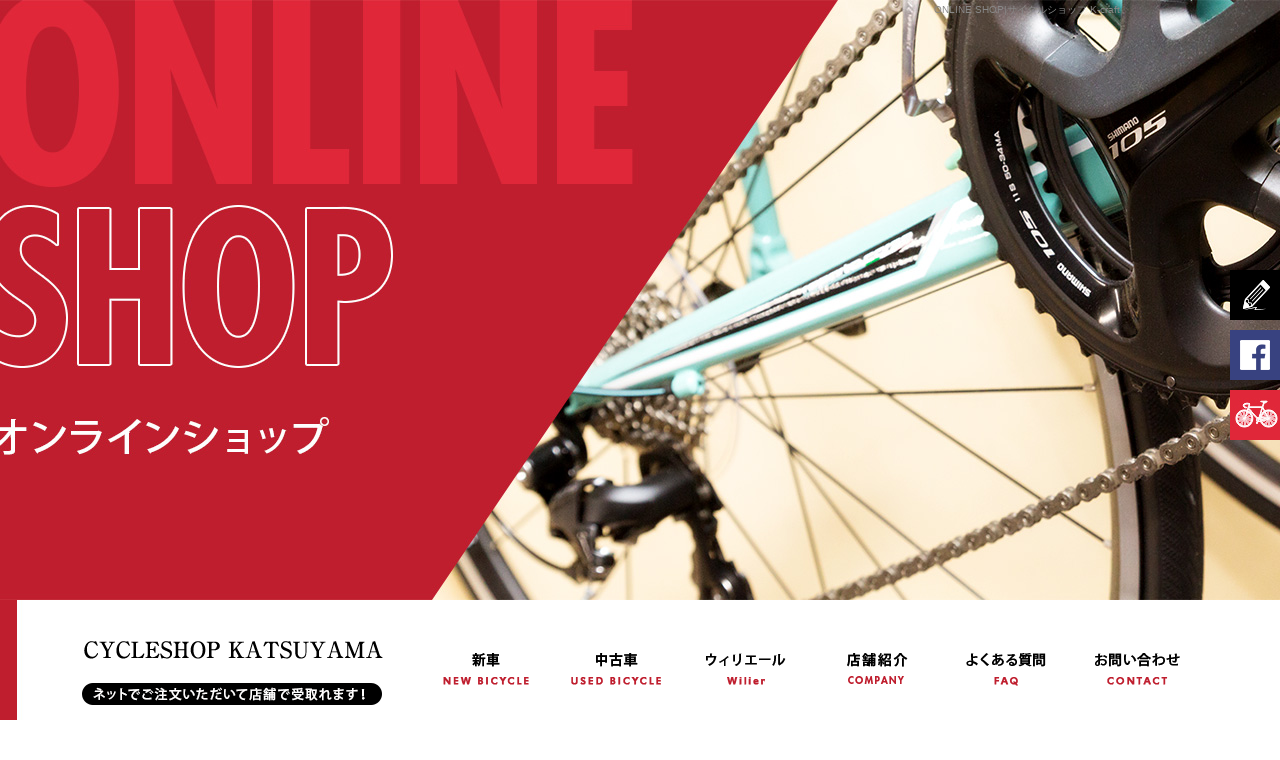

--- FILE ---
content_type: text/html; charset=UTF-8
request_url: https://www.cycleshop-katsuyama.com/shop/products/list.php?category_id=11
body_size: 12091
content:
<?xml version="1.0" encoding="UTF-8"?>
<!DOCTYPE html PUBLIC "-//W3C//DTD XHTML 1.0 Transitional//EN" "http://www.w3.org/TR/xhtml1/DTD/xhtml1-transitional.dtd">
<html xmlns="http://www.w3.org/1999/xhtml" lang="ja" xml:lang="ja">
<head>
<meta content="width=1100" name="viewport">
<meta http-equiv="Content-Type" content="text/html; charset=UTF-8" />
<meta http-equiv="Content-Script-Type" content="text/javascript" />
<meta http-equiv="Content-Style-Type" content="text/css" />
<link rel="stylesheet" href="/shop/user_data/packages/default/css/import.css" type="text/css" media="all" />
<link rel="alternate" type="application/rss+xml" title="RSS" href="https://www.cycleshop-katsuyama.com/shop/rss/" />

<script type="text/javascript" src="/shop/js/css.js"></script>
<script type="text/javascript" src="/shop/js/navi.js"></script>
<script type="text/javascript" src="/shop/js/win_op.js"></script>
<script type="text/javascript" src="/shop/js/site.js"></script>
<script type="text/javascript" src="/shop/js/jquery-1.4.2.min.js"></script>
<title>サイクルショップ カツヤマ / FELT フェルト</title>
    <meta name="author" content="ネットで注文店舗で受取。電動自転車からスポーツバイクまで。Wilier(ウィリエール)専売店" />
    <meta name="description" content="ネットで注文店舗で受取。電動自転車からスポーツバイクまで。Wilier(ウィリエール)専売店" />
    <meta name="keywords" content="自転車,ウィリエール,ルイガノ,ジオス,ジャイアント,Wilier,電動自転車" />

<script type="text/javascript">//<![CDATA[
    var productsClassCategories = {"4715":{"__unselected":{"__unselected":{"name":"\u9078\u629e\u3057\u3066\u304f\u3060\u3055\u3044","product_class_id":"257430","product_type":"1"}},"11129":{"#":{"classcategory_id2":null,"name":"","stock_find":true,"price01":"264,000","price02":"250,800","point":"0","product_code":"FELT(\u30d5\u30a7\u30eb\u30c8)FX | Advanced+ | Frame","product_class_id":"257430","product_type":"1"}},"11128":{"#":{"classcategory_id2":null,"name":"","stock_find":true,"price01":"264,000","price02":"250,800","point":"0","product_code":"FELT(\u30d5\u30a7\u30eb\u30c8)FX | Advanced+ | Frame","product_class_id":"257431","product_type":"1"}},"11127":{"#":{"classcategory_id2":null,"name":"","stock_find":true,"price01":"264,000","price02":"250,800","point":"0","product_code":"FELT(\u30d5\u30a7\u30eb\u30c8)FX | Advanced+ | Frame","product_class_id":"257432","product_type":"1"}},"11126":{"#":{"classcategory_id2":null,"name":"","stock_find":true,"price01":"264,000","price02":"250,800","point":"0","product_code":"FELT(\u30d5\u30a7\u30eb\u30c8)FX | Advanced+ | Frame","product_class_id":"257433","product_type":"1"}}},"4714":{"__unselected":{"__unselected":{"name":"\u9078\u629e\u3057\u3066\u304f\u3060\u3055\u3044","product_class_id":"257425","product_type":"1"}},"11133":{"#":{"classcategory_id2":null,"name":"","stock_find":true,"price01":"473,000","price02":"449,350","point":"0","product_code":"FELT(\u30d5\u30a7\u30eb\u30c8)FX | Advanced | GRX 600","product_class_id":"257425","product_type":"1"}},"11132":{"#":{"classcategory_id2":null,"name":"","stock_find":true,"price01":"473,000","price02":"449,350","point":"0","product_code":"FELT(\u30d5\u30a7\u30eb\u30c8)FX | Advanced | GRX 600","product_class_id":"257426","product_type":"1"}},"11131":{"#":{"classcategory_id2":null,"name":"","stock_find":true,"price01":"473,000","price02":"449,350","point":"0","product_code":"FELT(\u30d5\u30a7\u30eb\u30c8)FX | Advanced | GRX 600","product_class_id":"257427","product_type":"1"}},"11130":{"#":{"classcategory_id2":null,"name":"","stock_find":true,"price01":"473,000","price02":"449,350","point":"0","product_code":"FELT(\u30d5\u30a7\u30eb\u30c8)FX | Advanced | GRX 600","product_class_id":"257428","product_type":"1"}}},"4713":{"__unselected":{"__unselected":{"name":"\u9078\u629e\u3057\u3066\u304f\u3060\u3055\u3044","product_class_id":"257416","product_type":"1"}},"11119":{"#":{"classcategory_id2":null,"name":"","stock_find":true,"price01":"176,000","price02":"167,200","point":"0","product_code":"FELT(\u30d5\u30a7\u30eb\u30c8)BROAM | 60","product_class_id":"257416","product_type":"1"}},"11118":{"#":{"classcategory_id2":null,"name":"","stock_find":true,"price01":"176,000","price02":"167,200","point":"0","product_code":"FELT(\u30d5\u30a7\u30eb\u30c8)BROAM | 60","product_class_id":"257417","product_type":"1"}},"11117":{"#":{"classcategory_id2":null,"name":"","stock_find":true,"price01":"176,000","price02":"167,200","point":"0","product_code":"FELT(\u30d5\u30a7\u30eb\u30c8)BROAM | 60","product_class_id":"257418","product_type":"1"}},"11116":{"#":{"classcategory_id2":null,"name":"","stock_find":true,"price01":"176,000","price02":"167,200","point":"0","product_code":"FELT(\u30d5\u30a7\u30eb\u30c8)BROAM | 60","product_class_id":"257419","product_type":"1"}},"11115":{"#":{"classcategory_id2":null,"name":"","stock_find":true,"price01":"176,000","price02":"167,200","point":"0","product_code":"FELT(\u30d5\u30a7\u30eb\u30c8)BROAM | 60","product_class_id":"257420","product_type":"1"}},"11114":{"#":{"classcategory_id2":null,"name":"","stock_find":true,"price01":"176,000","price02":"167,200","point":"0","product_code":"FELT(\u30d5\u30a7\u30eb\u30c8)BROAM | 60","product_class_id":"257421","product_type":"1"}},"11113":{"#":{"classcategory_id2":null,"name":"","stock_find":true,"price01":"176,000","price02":"167,200","point":"0","product_code":"FELT(\u30d5\u30a7\u30eb\u30c8)BROAM | 60","product_class_id":"257422","product_type":"1"}},"11112":{"#":{"classcategory_id2":null,"name":"","stock_find":true,"price01":"176,000","price02":"167,200","point":"0","product_code":"FELT(\u30d5\u30a7\u30eb\u30c8)BROAM | 60","product_class_id":"257423","product_type":"1"}}},"4712":{"__unselected":{"__unselected":{"name":"\u9078\u629e\u3057\u3066\u304f\u3060\u3055\u3044","product_class_id":"257410","product_type":"1"}},"11093":{"#":{"classcategory_id2":null,"name":"","stock_find":true,"price01":"286,000","price02":"271,700","point":"0","product_code":"FELT(\u30d5\u30a7\u30eb\u30c8)VR | 40","product_class_id":"257410","product_type":"1"}},"11092":{"#":{"classcategory_id2":null,"name":"","stock_find":true,"price01":"286,000","price02":"271,700","point":"0","product_code":"FELT(\u30d5\u30a7\u30eb\u30c8)VR | 40","product_class_id":"257411","product_type":"1"}},"11091":{"#":{"classcategory_id2":null,"name":"","stock_find":true,"price01":"286,000","price02":"271,700","point":"0","product_code":"FELT(\u30d5\u30a7\u30eb\u30c8)VR | 40","product_class_id":"257412","product_type":"1"}},"11090":{"#":{"classcategory_id2":null,"name":"","stock_find":true,"price01":"286,000","price02":"271,700","point":"0","product_code":"FELT(\u30d5\u30a7\u30eb\u30c8)VR | 40","product_class_id":"257413","product_type":"1"}},"11089":{"#":{"classcategory_id2":null,"name":"","stock_find":true,"price01":"286,000","price02":"271,700","point":"0","product_code":"FELT(\u30d5\u30a7\u30eb\u30c8)VR | 40","product_class_id":"257414","product_type":"1"}}},"4711":{"__unselected":{"__unselected":{"name":"\u9078\u629e\u3057\u3066\u304f\u3060\u3055\u3044","product_class_id":"257406","product_type":"1"}},"11083":{"#":{"classcategory_id2":null,"name":"","stock_find":true,"price01":"698,500","price02":"663,575","point":"0","product_code":"FELT(\u30d5\u30a7\u30eb\u30c8)VR | Advanced | Ultegra","product_class_id":"257406","product_type":"1"}},"11082":{"#":{"classcategory_id2":null,"name":"","stock_find":true,"price01":"698,500","price02":"663,575","point":"0","product_code":"FELT(\u30d5\u30a7\u30eb\u30c8)VR | Advanced | Ultegra","product_class_id":"257407","product_type":"1"}},"11081":{"#":{"classcategory_id2":null,"name":"","stock_find":true,"price01":"698,500","price02":"663,575","point":"0","product_code":"FELT(\u30d5\u30a7\u30eb\u30c8)VR | Advanced | Ultegra","product_class_id":"257408","product_type":"1"}}},"4710":{"__unselected":{"__unselected":{"name":"\u9078\u629e\u3057\u3066\u304f\u3060\u3055\u3044","product_class_id":"257401","product_type":"1"}},"11074":{"#":{"classcategory_id2":null,"name":"","stock_find":true,"price01":"302,500","price02":"287,375","point":"0","product_code":"FELT(\u30d5\u30a7\u30eb\u30c8)FR | Advanced | FRAME","product_class_id":"257401","product_type":"1"}},"11073":{"#":{"classcategory_id2":null,"name":"","stock_find":true,"price01":"302,500","price02":"287,375","point":"0","product_code":"FELT(\u30d5\u30a7\u30eb\u30c8)FR | Advanced | FRAME","product_class_id":"257402","product_type":"1"}},"11072":{"#":{"classcategory_id2":null,"name":"","stock_find":true,"price01":"302,500","price02":"287,375","point":"0","product_code":"FELT(\u30d5\u30a7\u30eb\u30c8)FR | Advanced | FRAME","product_class_id":"257403","product_type":"1"}},"11071":{"#":{"classcategory_id2":null,"name":"","stock_find":true,"price01":"302,500","price02":"287,375","point":"0","product_code":"FELT(\u30d5\u30a7\u30eb\u30c8)FR | Advanced | FRAME","product_class_id":"257404","product_type":"1"}}},"4709":{"__unselected":{"__unselected":{"name":"\u9078\u629e\u3057\u3066\u304f\u3060\u3055\u3044","product_class_id":"257396","product_type":"1"}},"11070":{"#":{"classcategory_id2":null,"name":"","stock_find":true,"price01":"456,500","price02":"433,675","point":"0","product_code":"FELT(\u30d5\u30a7\u30eb\u30c8)FR | Advanced | 105","product_class_id":"257396","product_type":"1"}},"11069":{"#":{"classcategory_id2":null,"name":"","stock_find":true,"price01":"456,500","price02":"433,675","point":"0","product_code":"FELT(\u30d5\u30a7\u30eb\u30c8)FR | Advanced | 105","product_class_id":"257397","product_type":"1"}},"11068":{"#":{"classcategory_id2":null,"name":"","stock_find":true,"price01":"456,500","price02":"433,675","point":"0","product_code":"FELT(\u30d5\u30a7\u30eb\u30c8)FR | Advanced | 105","product_class_id":"257398","product_type":"1"}},"11067":{"#":{"classcategory_id2":null,"name":"","stock_find":true,"price01":"456,500","price02":"433,675","point":"0","product_code":"FELT(\u30d5\u30a7\u30eb\u30c8)FR | Advanced | 105","product_class_id":"257399","product_type":"1"}}},"4708":{"__unselected":{"__unselected":{"name":"\u9078\u629e\u3057\u3066\u304f\u3060\u3055\u3044","product_class_id":"257391","product_type":"1"}},"11066":{"#":{"classcategory_id2":null,"name":"","stock_find":true,"price01":"693,000","price02":"658,350","point":"0","product_code":"FELT(\u30d5\u30a7\u30eb\u30c8)AR | ADVANCED | ULTEGRA","product_class_id":"257391","product_type":"1"}},"11065":{"#":{"classcategory_id2":null,"name":"","stock_find":true,"price01":"693,000","price02":"658,350","point":"0","product_code":"FELT(\u30d5\u30a7\u30eb\u30c8)AR | ADVANCED | ULTEGRA","product_class_id":"257392","product_type":"1"}},"11064":{"#":{"classcategory_id2":null,"name":"","stock_find":true,"price01":"693,000","price02":"658,350","point":"0","product_code":"FELT(\u30d5\u30a7\u30eb\u30c8)AR | ADVANCED | ULTEGRA","product_class_id":"257393","product_type":"1"}},"11063":{"#":{"classcategory_id2":null,"name":"","stock_find":true,"price01":"693,000","price02":"658,350","point":"0","product_code":"FELT(\u30d5\u30a7\u30eb\u30c8)AR | ADVANCED | ULTEGRA","product_class_id":"257394","product_type":"1"}}},"4707":{"__unselected":{"__unselected":{"name":"\u9078\u629e\u3057\u3066\u304f\u3060\u3055\u3044","product_class_id":"257386","product_type":"1"}},"11058":{"#":{"classcategory_id2":null,"name":"","stock_find":true,"price01":"723,800","price02":"687,610","point":"0","product_code":"FELT(\u30d5\u30a7\u30eb\u30c8)FR FRD Ultimate RIM Frame","product_class_id":"257386","product_type":"1"}},"11057":{"#":{"classcategory_id2":null,"name":"","stock_find":true,"price01":"723,800","price02":"687,610","point":"0","product_code":"FELT(\u30d5\u30a7\u30eb\u30c8)FR FRD Ultimate RIM Frame","product_class_id":"257387","product_type":"1"}},"11056":{"#":{"classcategory_id2":null,"name":"","stock_find":true,"price01":"723,800","price02":"687,610","point":"0","product_code":"FELT(\u30d5\u30a7\u30eb\u30c8)FR FRD Ultimate RIM Frame","product_class_id":"257388","product_type":"1"}},"11055":{"#":{"classcategory_id2":null,"name":"","stock_find":true,"price01":"723,800","price02":"687,610","point":"0","product_code":"FELT(\u30d5\u30a7\u30eb\u30c8)FR FRD Ultimate RIM Frame","product_class_id":"257389","product_type":"1"}}},"4706":{"__unselected":{"__unselected":{"name":"\u9078\u629e\u3057\u3066\u304f\u3060\u3055\u3044","product_class_id":"257381","product_type":"1"}},"11054":{"#":{"classcategory_id2":null,"name":"","stock_find":true,"price01":"723,800","price02":"687,610","point":"0","product_code":"FELT(\u30d5\u30a7\u30eb\u30c8)FR FRD | Ultimate | Frame","product_class_id":"257381","product_type":"1"}},"11053":{"#":{"classcategory_id2":null,"name":"","stock_find":true,"price01":"723,800","price02":"687,610","point":"0","product_code":"FELT(\u30d5\u30a7\u30eb\u30c8)FR FRD | Ultimate | Frame","product_class_id":"257382","product_type":"1"}},"11052":{"#":{"classcategory_id2":null,"name":"","stock_find":true,"price01":"723,800","price02":"687,610","point":"0","product_code":"FELT(\u30d5\u30a7\u30eb\u30c8)FR FRD | Ultimate | Frame","product_class_id":"257383","product_type":"1"}},"11051":{"#":{"classcategory_id2":null,"name":"","stock_find":true,"price01":"723,800","price02":"687,610","point":"0","product_code":"FELT(\u30d5\u30a7\u30eb\u30c8)FR FRD | Ultimate | Frame","product_class_id":"257384","product_type":"1"}}},"4705":{"__unselected":{"__unselected":{"name":"\u9078\u629e\u3057\u3066\u304f\u3060\u3055\u3044","product_class_id":"257376","product_type":"1"}},"11044":{"#":{"classcategory_id2":null,"name":"","stock_find":true,"price01":"407,000","price02":"386,650","point":"0","product_code":"FELT(\u30d5\u30a7\u30eb\u30c8)AR | Advanced | Frame","product_class_id":"257376","product_type":"1"}},"11043":{"#":{"classcategory_id2":null,"name":"","stock_find":true,"price01":"407,000","price02":"386,650","point":"0","product_code":"FELT(\u30d5\u30a7\u30eb\u30c8)AR | Advanced | Frame","product_class_id":"257377","product_type":"1"}},"11042":{"#":{"classcategory_id2":null,"name":"","stock_find":true,"price01":"407,000","price02":"386,650","point":"0","product_code":"FELT(\u30d5\u30a7\u30eb\u30c8)AR | Advanced | Frame","product_class_id":"257378","product_type":"1"}},"11041":{"#":{"classcategory_id2":null,"name":"","stock_find":true,"price01":"407,000","price02":"386,650","point":"0","product_code":"FELT(\u30d5\u30a7\u30eb\u30c8)AR | Advanced | Frame","product_class_id":"257379","product_type":"1"}}},"4704":{"__unselected":{"__unselected":{"name":"\u9078\u629e\u3057\u3066\u304f\u3060\u3055\u3044","product_class_id":"257371","product_type":"1"}},"11040":{"#":{"classcategory_id2":null,"name":"","stock_find":true,"price01":"654,000","price02":"621,300","point":"0","product_code":"FELT(\u30d5\u30a7\u30eb\u30c8)AR | Advanced | 105","product_class_id":"257371","product_type":"1"}},"11039":{"#":{"classcategory_id2":null,"name":"","stock_find":true,"price01":"654,000","price02":"621,300","point":"0","product_code":"FELT(\u30d5\u30a7\u30eb\u30c8)AR | Advanced | 105","product_class_id":"257372","product_type":"1"}},"11038":{"#":{"classcategory_id2":null,"name":"","stock_find":true,"price01":"654,000","price02":"621,300","point":"0","product_code":"FELT(\u30d5\u30a7\u30eb\u30c8)AR | Advanced | 105","product_class_id":"257373","product_type":"1"}},"11037":{"#":{"classcategory_id2":null,"name":"","stock_find":true,"price01":"654,000","price02":"621,300","point":"0","product_code":"FELT(\u30d5\u30a7\u30eb\u30c8)AR | Advanced | 105","product_class_id":"257374","product_type":"1"}}},"4703":{"__unselected":{"__unselected":{"name":"\u9078\u629e\u3057\u3066\u304f\u3060\u3055\u3044","product_class_id":"257368","product_type":"1"}},"11158":{"#":{"classcategory_id2":null,"name":"","stock_find":true,"price01":"869,000","price02":"825,550","point":"0","product_code":"FELT(\u30d5\u30a7\u30eb\u30c8)AR | ADVANCED | ULTEGRA","product_class_id":"257368","product_type":"1"}},"11157":{"#":{"classcategory_id2":null,"name":"","stock_find":true,"price01":"869,000","price02":"825,550","point":"0","product_code":"FELT(\u30d5\u30a7\u30eb\u30c8)AR | ADVANCED | ULTEGRA","product_class_id":"257369","product_type":"1"}},"11036":{"#":{"classcategory_id2":null,"name":"","stock_find":true,"price01":"869,000","price02":"825,550","point":"0","product_code":"FELT(\u30d5\u30a7\u30eb\u30c8)AR | ADVANCED | ULTEGRA","product_class_id":"257362","product_type":"1"}},"11035":{"#":{"classcategory_id2":null,"name":"","stock_find":true,"price01":"869,000","price02":"825,550","point":"0","product_code":"FELT(\u30d5\u30a7\u30eb\u30c8)AR | ADVANCED | ULTEGRA","product_class_id":"257363","product_type":"1"}},"11034":{"#":{"classcategory_id2":null,"name":"","stock_find":true,"price01":"869,000","price02":"825,550","point":"0","product_code":"FELT(\u30d5\u30a7\u30eb\u30c8)AR | ADVANCED | ULTEGRA","product_class_id":"257364","product_type":"1"}},"11033":{"#":{"classcategory_id2":null,"name":"","stock_find":true,"price01":"869,000","price02":"825,550","point":"0","product_code":"FELT(\u30d5\u30a7\u30eb\u30c8)AR | ADVANCED | ULTEGRA","product_class_id":"257365","product_type":"1"}},"11032":{"#":{"classcategory_id2":null,"name":"","stock_find":true,"price01":"869,000","price02":"825,550","point":"0","product_code":"FELT(\u30d5\u30a7\u30eb\u30c8)AR | ADVANCED | ULTEGRA","product_class_id":"257366","product_type":"1"}},"11031":{"#":{"classcategory_id2":null,"name":"","stock_find":true,"price01":"869,000","price02":"825,550","point":"0","product_code":"FELT(\u30d5\u30a7\u30eb\u30c8)AR | ADVANCED | ULTEGRA","product_class_id":"257367","product_type":"1"}}},"4701":{"__unselected":{"__unselected":{"name":"\u9078\u629e\u3057\u3066\u304f\u3060\u3055\u3044","product_class_id":"257352","product_type":"1"}},"11156":{"#":{"classcategory_id2":null,"name":"","stock_find":true,"price01":"723,800","price02":"687,610","point":"0","product_code":"FELT(\u30d5\u30a7\u30eb\u30c8)AR FRD | Ultimate | Frame","product_class_id":"257352","product_type":"1"}},"11155":{"#":{"classcategory_id2":null,"name":"","stock_find":true,"price01":"723,800","price02":"687,610","point":"0","product_code":"FELT(\u30d5\u30a7\u30eb\u30c8)AR FRD | Ultimate | Frame","product_class_id":"257353","product_type":"1"}},"11154":{"#":{"classcategory_id2":null,"name":"","stock_find":true,"price01":"723,800","price02":"687,610","point":"0","product_code":"FELT(\u30d5\u30a7\u30eb\u30c8)AR FRD | Ultimate | Frame","product_class_id":"257354","product_type":"1"}},"11153":{"#":{"classcategory_id2":null,"name":"","stock_find":true,"price01":"723,800","price02":"687,610","point":"0","product_code":"FELT(\u30d5\u30a7\u30eb\u30c8)AR FRD | Ultimate | Frame","product_class_id":"257355","product_type":"1"}}},"4700":{"__unselected":{"__unselected":{"name":"\u9078\u629e\u3057\u3066\u304f\u3060\u3055\u3044","product_class_id":"260828","product_type":"1"}},"11933":{"#":{"classcategory_id2":null,"name":"","stock_find":true,"price01":"59,400","price02":"56,430","point":"0","product_code":"FELT(\u30d5\u30a7\u30eb\u30c8)Verza Speed 50","product_class_id":"260828","product_type":"1"}},"11932":{"#":{"classcategory_id2":null,"name":"","stock_find":true,"price01":"59,400","price02":"56,430","point":"0","product_code":"FELT(\u30d5\u30a7\u30eb\u30c8)Verza Speed 50","product_class_id":"260829","product_type":"1"}},"11931":{"#":{"classcategory_id2":null,"name":"","stock_find":true,"price01":"59,400","price02":"56,430","point":"0","product_code":"FELT(\u30d5\u30a7\u30eb\u30c8)Verza Speed 50","product_class_id":"260830","product_type":"1"}},"11151":{"#":{"classcategory_id2":null,"name":"","stock_find":true,"price01":"59,400","price02":"56,430","point":"0","product_code":"FELT(\u30d5\u30a7\u30eb\u30c8)Verza Speed 50","product_class_id":"257340","product_type":"1"}},"11149":{"#":{"classcategory_id2":null,"name":"","stock_find":true,"price01":"59,400","price02":"56,430","point":"0","product_code":"FELT(\u30d5\u30a7\u30eb\u30c8)Verza Speed 50","product_class_id":"257342","product_type":"1"}},"11148":{"#":{"classcategory_id2":null,"name":"","stock_find":true,"price01":"59,400","price02":"56,430","point":"0","product_code":"FELT(\u30d5\u30a7\u30eb\u30c8)Verza Speed 50","product_class_id":"257343","product_type":"1"}},"11142":{"#":{"classcategory_id2":null,"name":"","stock_find":true,"price01":"59,400","price02":"56,430","point":"0","product_code":"FELT(\u30d5\u30a7\u30eb\u30c8)Verza Speed 50","product_class_id":"257349","product_type":"1"}},"11141":{"#":{"classcategory_id2":null,"name":"","stock_find":true,"price01":"59,400","price02":"56,430","point":"0","product_code":"FELT(\u30d5\u30a7\u30eb\u30c8)Verza Speed 50","product_class_id":"257350","product_type":"1"}},"11930":{"#":{"classcategory_id2":null,"name":"","stock_find":true,"price01":"59,400","price02":"56,430","point":"0","product_code":"FELT(\u30d5\u30a7\u30eb\u30c8)Verza Speed 50","product_class_id":"260831","product_type":"1"}},"11929":{"#":{"classcategory_id2":null,"name":"","stock_find":true,"price01":"59,400","price02":"56,430","point":"0","product_code":"FELT(\u30d5\u30a7\u30eb\u30c8)Verza Speed 50","product_class_id":"260832","product_type":"1"}}}};function fnOnLoad(){fnSetClassCategories(document.product_form4715);fnSetClassCategories(document.product_form4714);fnSetClassCategories(document.product_form4713);fnSetClassCategories(document.product_form4712);fnSetClassCategories(document.product_form4711);fnSetClassCategories(document.product_form4710);fnSetClassCategories(document.product_form4709);fnSetClassCategories(document.product_form4708);fnSetClassCategories(document.product_form4707);fnSetClassCategories(document.product_form4706);fnSetClassCategories(document.product_form4705);fnSetClassCategories(document.product_form4704);fnSetClassCategories(document.product_form4703);fnSetClassCategories(document.product_form4701);fnSetClassCategories(document.product_form4700);}
    $(function(){
        fnOnLoad(); 
    });
//]]>
</script>

<script type="text/javascript" src="https://ajax.googleapis.com/ajax/libs/jquery/1.10.1/jquery.min.js"></script>
<script type="text/javascript" src="/files/js/effect_pc_ec.js"></script>
<link rel="stylesheet" href="/files/Gallery-master/css/blueimp-gallery.min.css">
<script src="/files/Gallery-master/js/blueimp-gallery.min.js"></script>

<script type="text/javascript">
jQuery(function($) {
	// グローバルナビの追尾
	var nav = $('#access');
	var offset;
	if(!$('.fixed').length){
		offset = nav.offset();
	}else{
	    resetOffset();
	}
	$(window).on('load resize', function(){
	    resetOffset();
	});
	$(window).scroll(function () {
	  if($(window).scrollTop() > offset.top) {
	    nav.addClass('fixed');
	  } else {
	    nav.removeClass('fixed');
	  }
	});
	
	function resetOffset(){
		nav.removeClass('fixed');
		offset = nav.offset();
		if($(window).scrollTop() > offset.top) {
			nav.addClass('fixed');
		}
	}
});
</script>
</head>

<!-- ▼BODY部 スタート -->
<body>


<noscript>
    <p>JavaScript を有効にしてご利用下さい.</p>
</noscript>
<!-- Google アナリティクス -->
<!-- Global site tag (gtag.js) - Google Analytics -->
<script async src="https://www.googletagmanager.com/gtag/js?id=UA-4354588-1"></script>
<script>
  window.dataLayer = window.dataLayer || [];
  function gtag(){dataLayer.push(arguments);}
  gtag('js', new Date());

  gtag('config', 'UA-4354588-1');
</script>

<div class="frame_outer">
    <a name="top" id="top"></a>

                            <!--▼HEADER-->
<div id="blueimp-gallery" class="blueimp-gallery blueimp-gallery-controls">
    <div class="slides"></div>
    <h3 class="title"></h3>
    <p class="description"></p>
    <a class="prev">‹</a>
    <a class="next">›</a>
    <a class="close">×</a>
    <a class="play-pause"></a>
    <ol class="indicator"></ol>
</div>
<div id="branding_box">

	<h1 id="site-description">
<a href="http://www.13k-craft.com/" title="サイクルショップ K-craft" rel="home">  ONLINE SHOP|サイクルショップ K-craft</a>
	</h1>


<div id="header_information" class="post">

	
<div class="post-data">
<div class="main_header">
<a href="/"><img src="/files/sp1.gif" width="240" height="100"></a>
</div></div>

<div class="clear_float"></div>

	
</div><!-- #header_information -->


	<div id="access" role="navigation" class="">
		<div class="menu-header"><ul id="menu-gnavi" class="menu"><li id="menu-item-3129" class="gnavi21 menu-item menu-item-type-post_type menu-item-object-page current-menu-item page_item page-item-1189 current_page_item menu-item-3129"><a href="https://www.cycleshop-katsuyama.com/">トップページ</a></li>
<li id="menu-item-3130" class="gnavi22 menu-item menu-item-type-post_type menu-item-object-page menu-item-3130"><a href="https://www.cycleshop-katsuyama.com/newbicycle">NEW BICYCLE</a></li>
<li id="menu-item-3131" class="gnavi23 menu-item menu-item-type-post_type menu-item-object-page menu-item-3131"><a href="https://www.cycleshop-katsuyama.com/usedbicycle">USED BICYCLE</a></li>
<li id="menu-item-3132" class="gnavi24 menu-item menu-item-type-post_type menu-item-object-page menu-item-3132"><a href="https://www.cycleshop-katsuyama.com/wilier">Wilier(ウィリエール)</a></li>
<li id="menu-item-3133" class="gnavi25 menu-item menu-item-type-post_type menu-item-object-page menu-item-3133"><a href="https://www.cycleshop-katsuyama.com/information">店舗紹介</a>
<ul class="sub-menu">
	<li id="menu-item-3783" class="sub-gnavi2 menu-item menu-item-type-post_type menu-item-object-page menu-item-3783"><a href="https://www.cycleshop-katsuyama.com/law">特商法</a></li>
</ul>
</li>
<li id="menu-item-3134" class="gnavi26 menu-item menu-item-type-post_type menu-item-object-page menu-item-3134"><a href="https://www.cycleshop-katsuyama.com/faq">よくある質問</a></li>
<li id="menu-item-3136" class="gnavi27 menu-item menu-item-type-post_type menu-item-object-page menu-item-3136"><a href="https://www.cycleshop-katsuyama.com/contact">お問い合わせ</a></li>
</ul></div>	</div><!-- #access -->

	</div>        
        <div id="outer_block">
    <div id="container" class="clearfix">

                        
                            <div id="leftcolumn" class="side_column">
                                                    <!-- ▼サイドボタン -->
                                            <!-- ▼カゴの中を見る・会員登録・MYページ　-->
<ul id="ec3menu" class="ro70">
	<li><a href="/shop/cart/"><img src="/shop/user_data/packages/default/img/button/ec3menu1.gif" alt="カゴの中を見る" /></a></li>
<!--	<li><a href="/shop/entry/kiyaku.php"><img src="/shop/user_data/packages/default/img/button/ec3menu2.gif" alt="新規会員登録" /></a></li>
	<li><a href="/shop/mypage/login.php"><img src="/shop/user_data/packages/default/img/button/ec3menu3.gif" alt="MYページ" /></a></li>
-->
</ul>
<!-- ▲カゴの中を見る・会員登録・MYページ -->                                        <!-- ▲サイドボタン -->
                                    <!-- ▼カテゴリ -->
                                            <script type="text/javascript">//<![CDATA[
    $(function(){
        $('#category_area li.level1:last').css('border-bottom', 'none');
    });
//]]>
</script>
<div class="bloc_outer">
    <div id="category_area">
        <div class="bloc_body">
            <h2>商品カテゴリー</h2>
            <ul id="categorytree"><li class="level1"><p><a href="/shop/products/list.php?category_id=318">中古自転車(10)</a></p></li><li class="level1"><p><a href="/shop/products/list.php?category_id=314">Wilier限定生産(1)</a></p></li><li class="level1"><p><a href="/shop/products/list.php?category_id=1">特価商品コーナー(44)</a></p></li><li class="level1"><p><a href="/shop/products/list.php?category_id=2">メーカーで選ぶ(自転車)(287)</a></p><ul><li class="level2"><p><a href="/shop/products/list.php?category_id=411">BRUNO(ブルーノ)(1)</a></p></li><li class="level2"><p><a href="/shop/products/list.php?category_id=407">CANNONDALE(キャノンデール)(1)</a></p></li><li class="level2"><p><a href="/shop/products/list.php?category_id=401">MARIN(マリン)(1)</a></p></li><li class="level2"><p><a href="/shop/products/list.php?category_id=362">ARAYA(アラヤ)(2)</a></p></li><li class="level2"><p><a href="/shop/products/list.php?category_id=354">ASAHI CYCLE(アサヒサイクル)(8)</a></p></li><li class="level2"><p><a href="/shop/products/list.php?category_id=9">BIANCHI ビアンキ(1)</a></p></li><li class="level2"><p><a href="/shop/products/list.php?category_id=370">LIV(リブ)(6)</a></p></li><li class="level2"><p><a href="/shop/products/list.php?category_id=350">PANASONIC パナソニック(30)</a></p></li><li class="level2"><p><a href="/shop/products/list.php?category_id=313">Tern ターン(1)</a></p></li><li class="level2"><p><a href="/shop/products/list.php?category_id=7">LOUIS GARNEAU ルイガノ(16)</a></p></li><li class="level2"><p><a href="/shop/products/list.php?category_id=10">GIOS ジオス(19)</a></p></li><li class="level2 onmark"><p><a href="/shop/products/list.php?category_id=11" class="onlink">FELT フェルト(16)</a></p></li><li class="level2"><p><a href="/shop/products/list.php?category_id=12">GT　ジーティー(19)</a></p></li><li class="level2"><p><a href="/shop/products/list.php?category_id=16">GIANT　ジャイアント(33)</a></p></li><li class="level2"><p><a href="/shop/products/list.php?category_id=13">RITEWAY　ライトウェイ(12)</a></p></li><li class="level2"><p><a href="/shop/products/list.php?category_id=17">BRIDGESTONE　ブリヂストン(50)</a></p></li><li class="level2"><p><a href="/shop/products/list.php?category_id=387">welby(ウェルビー)(7)</a></p></li><li class="level2"><p><a href="/shop/products/list.php?category_id=210">Wilier ウィリエール(64)</a></p></li></ul></li><li class="level1"><p><a href="/shop/products/list.php?category_id=216">メーカーで選ぶ(パーツ)(178)</a></p></li><li class="level1"><p><a href="/shop/products/list.php?category_id=3">車種で選ぶ(287)</a></p></li><li class="level1"><p><a href="/shop/products/list.php?category_id=4">価格で選ぶ(自転車)(288)</a></p></li><li class="level1"><p><a href="/shop/products/list.php?category_id=4">価格で選ぶ(自転車)(288)</a></p></li><li class="level1"><p><a href="/shop/products/list.php?category_id=351">年式で選ぶ(144)</a></p></li><li class="level1"><p><a href="/shop/products/list.php?category_id=6">オプション・パーツ・アクセサリー(195)</a></p></li><li class="level1"><p><a href="/shop/products/list.php?category_id=71">自転車本体ご購入の方のみ対象(2)</a></p></li></ul>
        </div>
    </div>
</div>
                                        <!-- ▲カテゴリ -->
                                    <!-- ▼商品検索 -->
                                            <div class="bloc_outer">
    <div id="search_area">
    <h2>検索条件</h2>
        <div class="bloc_body">
            <!--検索フォーム-->
            <form name="search_form" id="search_form" method="get" action="/shop/products/list.php">
            <input type="hidden" name="transactionid" value="408ea806909baacce05606cce7df6cb937da8f7f" />
            <dl class="formlist">
                <dt>商品カテゴリから選ぶ</dt>
                <dd><input type="hidden" name="mode" value="search" />
                <select name="category_id" class="box220">
                    <option label="すべての商品" value="">全ての商品</option>
                    <option label="&nbsp;&nbsp;中古自転車" value="318">&nbsp;&nbsp;中古自転車</option>
<option label="&nbsp;&nbsp;&nbsp;&nbsp;子供用自転車" value="410">&nbsp;&nbsp;&nbsp;&nbsp;子供用自転車</option>
<option label="&nbsp;&nbsp;&nbsp;&nbsp;シティーサイクル" value="409">&nbsp;&nbsp;&nbsp;&nbsp;シティーサイクル</option>
<option label="&nbsp;&nbsp;&nbsp;&nbsp;ミニベロ" value="408">&nbsp;&nbsp;&nbsp;&nbsp;ミニベロ</option>
<option label="&nbsp;&nbsp;&nbsp;&nbsp;クロスバイク" value="406">&nbsp;&nbsp;&nbsp;&nbsp;クロスバイク</option>
<option label="&nbsp;&nbsp;&nbsp;&nbsp;折りたたみ" value="405">&nbsp;&nbsp;&nbsp;&nbsp;折りたたみ</option>
<option label="&nbsp;&nbsp;&nbsp;&nbsp;三輪" value="402">&nbsp;&nbsp;&nbsp;&nbsp;三輪</option>
<option label="&nbsp;&nbsp;&nbsp;&nbsp;電動自転車" value="400">&nbsp;&nbsp;&nbsp;&nbsp;電動自転車</option>
<option label="&nbsp;&nbsp;Wilier限定生産" value="314">&nbsp;&nbsp;Wilier限定生産</option>
<option label="&nbsp;&nbsp;特価商品コーナー" value="1">&nbsp;&nbsp;特価商品コーナー</option>
<option label="&nbsp;&nbsp;&nbsp;&nbsp;SALE商品" value="213">&nbsp;&nbsp;&nbsp;&nbsp;SALE商品</option>
<option label="&nbsp;&nbsp;&nbsp;&nbsp;アウトレット商品(キズ有、訳有)" value="212">&nbsp;&nbsp;&nbsp;&nbsp;アウトレット商品(キズ有、訳有)</option>
<option label="&nbsp;&nbsp;&nbsp;&nbsp;アウトレット商品(旧モデル)" value="68">&nbsp;&nbsp;&nbsp;&nbsp;アウトレット商品(旧モデル)</option>
<option label="&nbsp;&nbsp;メーカーで選ぶ(自転車)" value="2">&nbsp;&nbsp;メーカーで選ぶ(自転車)</option>
<option label="&nbsp;&nbsp;&nbsp;&nbsp;BRUNO(ブルーノ)" value="411">&nbsp;&nbsp;&nbsp;&nbsp;BRUNO(ブルーノ)</option>
<option label="&nbsp;&nbsp;&nbsp;&nbsp;CANNONDALE(キャノンデ..." value="407">&nbsp;&nbsp;&nbsp;&nbsp;CANNONDALE(キャノンデ...</option>
<option label="&nbsp;&nbsp;&nbsp;&nbsp;MARIN(マリン)" value="401">&nbsp;&nbsp;&nbsp;&nbsp;MARIN(マリン)</option>
<option label="&nbsp;&nbsp;&nbsp;&nbsp;ARAYA(アラヤ)" value="362">&nbsp;&nbsp;&nbsp;&nbsp;ARAYA(アラヤ)</option>
<option label="&nbsp;&nbsp;&nbsp;&nbsp;ASAHI CYCLE(アサヒサ..." value="354">&nbsp;&nbsp;&nbsp;&nbsp;ASAHI CYCLE(アサヒサ...</option>
<option label="&nbsp;&nbsp;&nbsp;&nbsp;BIANCHI ビアンキ" value="9">&nbsp;&nbsp;&nbsp;&nbsp;BIANCHI ビアンキ</option>
<option label="&nbsp;&nbsp;&nbsp;&nbsp;LIV(リブ)" value="370">&nbsp;&nbsp;&nbsp;&nbsp;LIV(リブ)</option>
<option label="&nbsp;&nbsp;&nbsp;&nbsp;PANASONIC パナソニック" value="350">&nbsp;&nbsp;&nbsp;&nbsp;PANASONIC パナソニック</option>
<option label="&nbsp;&nbsp;&nbsp;&nbsp;Tern ターン" value="313">&nbsp;&nbsp;&nbsp;&nbsp;Tern ターン</option>
<option label="&nbsp;&nbsp;&nbsp;&nbsp;LOUIS GARNEAU ルイ..." value="7">&nbsp;&nbsp;&nbsp;&nbsp;LOUIS GARNEAU ルイ...</option>
<option label="&nbsp;&nbsp;&nbsp;&nbsp;GIOS ジオス" value="10">&nbsp;&nbsp;&nbsp;&nbsp;GIOS ジオス</option>
<option label="&nbsp;&nbsp;&nbsp;&nbsp;FELT フェルト" value="11" selected="selected">&nbsp;&nbsp;&nbsp;&nbsp;FELT フェルト</option>
<option label="&nbsp;&nbsp;&nbsp;&nbsp;GT&nbsp;&nbsp;ジーティー" value="12">&nbsp;&nbsp;&nbsp;&nbsp;GT&nbsp;&nbsp;ジーティー</option>
<option label="&nbsp;&nbsp;&nbsp;&nbsp;GIANT&nbsp;&nbsp;ジャイアント" value="16">&nbsp;&nbsp;&nbsp;&nbsp;GIANT&nbsp;&nbsp;ジャイアント</option>
<option label="&nbsp;&nbsp;&nbsp;&nbsp;RITEWAY&nbsp;&nbsp;ライトウェイ" value="13">&nbsp;&nbsp;&nbsp;&nbsp;RITEWAY&nbsp;&nbsp;ライトウェイ</option>
<option label="&nbsp;&nbsp;&nbsp;&nbsp;BRIDGESTONE&nbsp;&nbsp;ブリヂス..." value="17">&nbsp;&nbsp;&nbsp;&nbsp;BRIDGESTONE&nbsp;&nbsp;ブリヂス...</option>
<option label="&nbsp;&nbsp;&nbsp;&nbsp;welby(ウェルビー)" value="387">&nbsp;&nbsp;&nbsp;&nbsp;welby(ウェルビー)</option>
<option label="&nbsp;&nbsp;&nbsp;&nbsp;Wilier ウィリエール" value="210">&nbsp;&nbsp;&nbsp;&nbsp;Wilier ウィリエール</option>
<option label="&nbsp;&nbsp;メーカーで選ぶ(パーツ)" value="216">&nbsp;&nbsp;メーカーで選ぶ(パーツ)</option>
<option label="&nbsp;&nbsp;&nbsp;&nbsp;MICHE(ミケ)" value="399">&nbsp;&nbsp;&nbsp;&nbsp;MICHE(ミケ)</option>
<option label="&nbsp;&nbsp;&nbsp;&nbsp;PEARL IZUMI(パールイ..." value="395">&nbsp;&nbsp;&nbsp;&nbsp;PEARL IZUMI(パールイ...</option>
<option label="&nbsp;&nbsp;&nbsp;&nbsp;MAVIC(マビック)" value="391">&nbsp;&nbsp;&nbsp;&nbsp;MAVIC(マビック)</option>
<option label="&nbsp;&nbsp;&nbsp;&nbsp;fizi:k(フィジーク)" value="390">&nbsp;&nbsp;&nbsp;&nbsp;fizi:k(フィジーク)</option>
<option label="&nbsp;&nbsp;&nbsp;&nbsp;ABUS(アブス)" value="377">&nbsp;&nbsp;&nbsp;&nbsp;ABUS(アブス)</option>
<option label="&nbsp;&nbsp;&nbsp;&nbsp;Campagnolo(カンパニョ..." value="379">&nbsp;&nbsp;&nbsp;&nbsp;Campagnolo(カンパニョ...</option>
<option label="&nbsp;&nbsp;&nbsp;&nbsp;FULCRUM(フルクラム)" value="380">&nbsp;&nbsp;&nbsp;&nbsp;FULCRUM(フルクラム)</option>
<option label="&nbsp;&nbsp;&nbsp;&nbsp;OGK KABUTO(オージーケ..." value="388">&nbsp;&nbsp;&nbsp;&nbsp;OGK KABUTO(オージーケ...</option>
<option label="&nbsp;&nbsp;&nbsp;&nbsp;Shimano(シマノ)" value="374">&nbsp;&nbsp;&nbsp;&nbsp;Shimano(シマノ)</option>
<option label="&nbsp;&nbsp;&nbsp;&nbsp;Wilier(ウィリエール)" value="382">&nbsp;&nbsp;&nbsp;&nbsp;Wilier(ウィリエール)</option>
<option label="&nbsp;&nbsp;車種で選ぶ" value="3">&nbsp;&nbsp;車種で選ぶ</option>
<option label="&nbsp;&nbsp;&nbsp;&nbsp;シティーサイクル" value="321">&nbsp;&nbsp;&nbsp;&nbsp;シティーサイクル</option>
<option label="&nbsp;&nbsp;&nbsp;&nbsp;&nbsp;&nbsp;26インチ" value="323">&nbsp;&nbsp;&nbsp;&nbsp;&nbsp;&nbsp;26インチ</option>
<option label="&nbsp;&nbsp;&nbsp;&nbsp;&nbsp;&nbsp;27インチ" value="322">&nbsp;&nbsp;&nbsp;&nbsp;&nbsp;&nbsp;27インチ</option>
<option label="&nbsp;&nbsp;&nbsp;&nbsp;ファミリーサイクル" value="320">&nbsp;&nbsp;&nbsp;&nbsp;ファミリーサイクル</option>
<option label="&nbsp;&nbsp;&nbsp;&nbsp;&nbsp;&nbsp;20インチ" value="328">&nbsp;&nbsp;&nbsp;&nbsp;&nbsp;&nbsp;20インチ</option>
<option label="&nbsp;&nbsp;&nbsp;&nbsp;&nbsp;&nbsp;22インチ" value="327">&nbsp;&nbsp;&nbsp;&nbsp;&nbsp;&nbsp;22インチ</option>
<option label="&nbsp;&nbsp;&nbsp;&nbsp;&nbsp;&nbsp;24インチ" value="326">&nbsp;&nbsp;&nbsp;&nbsp;&nbsp;&nbsp;24インチ</option>
<option label="&nbsp;&nbsp;&nbsp;&nbsp;&nbsp;&nbsp;26インチ" value="325">&nbsp;&nbsp;&nbsp;&nbsp;&nbsp;&nbsp;26インチ</option>
<option label="&nbsp;&nbsp;&nbsp;&nbsp;&nbsp;&nbsp;27インチ" value="324">&nbsp;&nbsp;&nbsp;&nbsp;&nbsp;&nbsp;27インチ</option>
<option label="&nbsp;&nbsp;&nbsp;&nbsp;&nbsp;&nbsp;700C" value="349">&nbsp;&nbsp;&nbsp;&nbsp;&nbsp;&nbsp;700C</option>
<option label="&nbsp;&nbsp;&nbsp;&nbsp;小径車" value="319">&nbsp;&nbsp;&nbsp;&nbsp;小径車</option>
<option label="&nbsp;&nbsp;&nbsp;&nbsp;マウンテンバイク" value="23">&nbsp;&nbsp;&nbsp;&nbsp;マウンテンバイク</option>
<option label="&nbsp;&nbsp;&nbsp;&nbsp;&nbsp;&nbsp;26インチ" value="220">&nbsp;&nbsp;&nbsp;&nbsp;&nbsp;&nbsp;26インチ</option>
<option label="&nbsp;&nbsp;&nbsp;&nbsp;&nbsp;&nbsp;27.5インチ" value="219">&nbsp;&nbsp;&nbsp;&nbsp;&nbsp;&nbsp;27.5インチ</option>
<option label="&nbsp;&nbsp;&nbsp;&nbsp;&nbsp;&nbsp;29インチ" value="218">&nbsp;&nbsp;&nbsp;&nbsp;&nbsp;&nbsp;29インチ</option>
<option label="&nbsp;&nbsp;&nbsp;&nbsp;クロスバイク" value="24">&nbsp;&nbsp;&nbsp;&nbsp;クロスバイク</option>
<option label="&nbsp;&nbsp;&nbsp;&nbsp;&nbsp;&nbsp;クロモリフレーム" value="365">&nbsp;&nbsp;&nbsp;&nbsp;&nbsp;&nbsp;クロモリフレーム</option>
<option label="&nbsp;&nbsp;&nbsp;&nbsp;&nbsp;&nbsp;アルミフレーム" value="364">&nbsp;&nbsp;&nbsp;&nbsp;&nbsp;&nbsp;アルミフレーム</option>
<option label="&nbsp;&nbsp;&nbsp;&nbsp;&nbsp;&nbsp;カーボンフレーム" value="363">&nbsp;&nbsp;&nbsp;&nbsp;&nbsp;&nbsp;カーボンフレーム</option>
<option label="&nbsp;&nbsp;&nbsp;&nbsp;ロードバイク" value="26">&nbsp;&nbsp;&nbsp;&nbsp;ロードバイク</option>
<option label="&nbsp;&nbsp;&nbsp;&nbsp;&nbsp;&nbsp;アルミフレーム" value="86">&nbsp;&nbsp;&nbsp;&nbsp;&nbsp;&nbsp;アルミフレーム</option>
<option label="&nbsp;&nbsp;&nbsp;&nbsp;&nbsp;&nbsp;クロモリフレーム" value="85">&nbsp;&nbsp;&nbsp;&nbsp;&nbsp;&nbsp;クロモリフレーム</option>
<option label="&nbsp;&nbsp;&nbsp;&nbsp;&nbsp;&nbsp;カーボンフレーム" value="84">&nbsp;&nbsp;&nbsp;&nbsp;&nbsp;&nbsp;カーボンフレーム</option>
<option label="&nbsp;&nbsp;&nbsp;&nbsp;グラベルロード" value="357">&nbsp;&nbsp;&nbsp;&nbsp;グラベルロード</option>
<option label="&nbsp;&nbsp;&nbsp;&nbsp;&nbsp;&nbsp;クロモリフレーム" value="360">&nbsp;&nbsp;&nbsp;&nbsp;&nbsp;&nbsp;クロモリフレーム</option>
<option label="&nbsp;&nbsp;&nbsp;&nbsp;&nbsp;&nbsp;カーボンフレーム" value="358">&nbsp;&nbsp;&nbsp;&nbsp;&nbsp;&nbsp;カーボンフレーム</option>
<option label="&nbsp;&nbsp;&nbsp;&nbsp;&nbsp;&nbsp;アルミフレーム" value="359">&nbsp;&nbsp;&nbsp;&nbsp;&nbsp;&nbsp;アルミフレーム</option>
<option label="&nbsp;&nbsp;&nbsp;&nbsp;折りたたみ自転車" value="22">&nbsp;&nbsp;&nbsp;&nbsp;折りたたみ自転車</option>
<option label="&nbsp;&nbsp;&nbsp;&nbsp;&nbsp;&nbsp;20インチ" value="332">&nbsp;&nbsp;&nbsp;&nbsp;&nbsp;&nbsp;20インチ</option>
<option label="&nbsp;&nbsp;&nbsp;&nbsp;&nbsp;&nbsp;24インチ" value="330">&nbsp;&nbsp;&nbsp;&nbsp;&nbsp;&nbsp;24インチ</option>
<option label="&nbsp;&nbsp;&nbsp;&nbsp;ミニヴェロ" value="25">&nbsp;&nbsp;&nbsp;&nbsp;ミニヴェロ</option>
<option label="&nbsp;&nbsp;&nbsp;&nbsp;シングルスピード" value="29">&nbsp;&nbsp;&nbsp;&nbsp;シングルスピード</option>
<option label="&nbsp;&nbsp;&nbsp;&nbsp;女性用" value="217">&nbsp;&nbsp;&nbsp;&nbsp;女性用</option>
<option label="&nbsp;&nbsp;&nbsp;&nbsp;子供用" value="21">&nbsp;&nbsp;&nbsp;&nbsp;子供用</option>
<option label="&nbsp;&nbsp;&nbsp;&nbsp;&nbsp;&nbsp;14インチ" value="344">&nbsp;&nbsp;&nbsp;&nbsp;&nbsp;&nbsp;14インチ</option>
<option label="&nbsp;&nbsp;&nbsp;&nbsp;&nbsp;&nbsp;16インチ" value="343">&nbsp;&nbsp;&nbsp;&nbsp;&nbsp;&nbsp;16インチ</option>
<option label="&nbsp;&nbsp;&nbsp;&nbsp;&nbsp;&nbsp;18インチ" value="342">&nbsp;&nbsp;&nbsp;&nbsp;&nbsp;&nbsp;18インチ</option>
<option label="&nbsp;&nbsp;&nbsp;&nbsp;&nbsp;&nbsp;20インチ" value="341">&nbsp;&nbsp;&nbsp;&nbsp;&nbsp;&nbsp;20インチ</option>
<option label="&nbsp;&nbsp;&nbsp;&nbsp;&nbsp;&nbsp;22インチ" value="339">&nbsp;&nbsp;&nbsp;&nbsp;&nbsp;&nbsp;22インチ</option>
<option label="&nbsp;&nbsp;&nbsp;&nbsp;&nbsp;&nbsp;24インチ" value="338">&nbsp;&nbsp;&nbsp;&nbsp;&nbsp;&nbsp;24インチ</option>
<option label="&nbsp;&nbsp;&nbsp;&nbsp;&nbsp;&nbsp;26インチ" value="337">&nbsp;&nbsp;&nbsp;&nbsp;&nbsp;&nbsp;26インチ</option>
<option label="&nbsp;&nbsp;&nbsp;&nbsp;子供乗せ自転車" value="20">&nbsp;&nbsp;&nbsp;&nbsp;子供乗せ自転車</option>
<option label="&nbsp;&nbsp;&nbsp;&nbsp;三輪" value="348">&nbsp;&nbsp;&nbsp;&nbsp;三輪</option>
<option label="&nbsp;&nbsp;&nbsp;&nbsp;電動自転車" value="77">&nbsp;&nbsp;&nbsp;&nbsp;電動自転車</option>
<option label="&nbsp;&nbsp;&nbsp;&nbsp;特定小型原動機付自転車" value="412">&nbsp;&nbsp;&nbsp;&nbsp;特定小型原動機付自転車</option>
<option label="&nbsp;&nbsp;価格で選ぶ(自転車)" value="4">&nbsp;&nbsp;価格で選ぶ(自転車)</option>
<option label="&nbsp;&nbsp;&nbsp;&nbsp;10,000円未満" value="347">&nbsp;&nbsp;&nbsp;&nbsp;10,000円未満</option>
<option label="&nbsp;&nbsp;&nbsp;&nbsp;10.000～19.999円" value="346">&nbsp;&nbsp;&nbsp;&nbsp;10.000～19.999円</option>
<option label="&nbsp;&nbsp;&nbsp;&nbsp;20,000〜29,999円" value="31">&nbsp;&nbsp;&nbsp;&nbsp;20,000〜29,999円</option>
<option label="&nbsp;&nbsp;&nbsp;&nbsp;30,000〜59,999円" value="32">&nbsp;&nbsp;&nbsp;&nbsp;30,000〜59,999円</option>
<option label="&nbsp;&nbsp;&nbsp;&nbsp;60,000円〜89,999円" value="33">&nbsp;&nbsp;&nbsp;&nbsp;60,000円〜89,999円</option>
<option label="&nbsp;&nbsp;&nbsp;&nbsp;90,000円〜119,999円" value="34">&nbsp;&nbsp;&nbsp;&nbsp;90,000円〜119,999円</option>
<option label="&nbsp;&nbsp;&nbsp;&nbsp;120,000円～149,999円" value="35">&nbsp;&nbsp;&nbsp;&nbsp;120,000円～149,999円</option>
<option label="&nbsp;&nbsp;&nbsp;&nbsp;150,000円～179,999円" value="79">&nbsp;&nbsp;&nbsp;&nbsp;150,000円～179,999円</option>
<option label="&nbsp;&nbsp;&nbsp;&nbsp;180,000円～209,999円" value="80">&nbsp;&nbsp;&nbsp;&nbsp;180,000円～209,999円</option>
<option label="&nbsp;&nbsp;&nbsp;&nbsp;210,000円～249,999円" value="81">&nbsp;&nbsp;&nbsp;&nbsp;210,000円～249,999円</option>
<option label="&nbsp;&nbsp;&nbsp;&nbsp;250,000円～299,999円" value="82">&nbsp;&nbsp;&nbsp;&nbsp;250,000円～299,999円</option>
<option label="&nbsp;&nbsp;&nbsp;&nbsp;300,000円～499.999円" value="211">&nbsp;&nbsp;&nbsp;&nbsp;300,000円～499.999円</option>
<option label="&nbsp;&nbsp;&nbsp;&nbsp;500,000円以上" value="315">&nbsp;&nbsp;&nbsp;&nbsp;500,000円以上</option>
<option label="&nbsp;&nbsp;年式で選ぶ" value="351">&nbsp;&nbsp;年式で選ぶ</option>
<option label="&nbsp;&nbsp;&nbsp;&nbsp;2026年モデル" value="404">&nbsp;&nbsp;&nbsp;&nbsp;2026年モデル</option>
<option label="&nbsp;&nbsp;&nbsp;&nbsp;2025年モデル" value="397">&nbsp;&nbsp;&nbsp;&nbsp;2025年モデル</option>
<option label="&nbsp;&nbsp;&nbsp;&nbsp;2024年モデル" value="389">&nbsp;&nbsp;&nbsp;&nbsp;2024年モデル</option>
<option label="&nbsp;&nbsp;&nbsp;&nbsp;2023年モデル" value="386">&nbsp;&nbsp;&nbsp;&nbsp;2023年モデル</option>
<option label="&nbsp;&nbsp;&nbsp;&nbsp;2022年モデル" value="369">&nbsp;&nbsp;&nbsp;&nbsp;2022年モデル</option>
<option label="&nbsp;&nbsp;&nbsp;&nbsp;2021年モデル" value="352">&nbsp;&nbsp;&nbsp;&nbsp;2021年モデル</option>
<option label="&nbsp;&nbsp;オプション・パーツ・アクセサリー" value="6">&nbsp;&nbsp;オプション・パーツ・アクセサリー</option>
<option label="&nbsp;&nbsp;&nbsp;&nbsp;防犯登録、TSマーク" value="76">&nbsp;&nbsp;&nbsp;&nbsp;防犯登録、TSマーク</option>
<option label="&nbsp;&nbsp;&nbsp;&nbsp;ロック(鍵)" value="59">&nbsp;&nbsp;&nbsp;&nbsp;ロック(鍵)</option>
<option label="&nbsp;&nbsp;&nbsp;&nbsp;&nbsp;&nbsp;鍵式" value="161">&nbsp;&nbsp;&nbsp;&nbsp;&nbsp;&nbsp;鍵式</option>
<option label="&nbsp;&nbsp;&nbsp;&nbsp;&nbsp;&nbsp;ナンバー式" value="160">&nbsp;&nbsp;&nbsp;&nbsp;&nbsp;&nbsp;ナンバー式</option>
<option label="&nbsp;&nbsp;&nbsp;&nbsp;ライト" value="58">&nbsp;&nbsp;&nbsp;&nbsp;ライト</option>
<option label="&nbsp;&nbsp;&nbsp;&nbsp;&nbsp;&nbsp;ヘッドライト" value="102">&nbsp;&nbsp;&nbsp;&nbsp;&nbsp;&nbsp;ヘッドライト</option>
<option label="&nbsp;&nbsp;&nbsp;&nbsp;&nbsp;&nbsp;&nbsp;&nbsp;充電式" value="132">&nbsp;&nbsp;&nbsp;&nbsp;&nbsp;&nbsp;&nbsp;&nbsp;充電式</option>
<option label="&nbsp;&nbsp;&nbsp;&nbsp;スタンド" value="41">&nbsp;&nbsp;&nbsp;&nbsp;スタンド</option>
<option label="&nbsp;&nbsp;&nbsp;&nbsp;&nbsp;&nbsp;サイクルスタンド" value="148">&nbsp;&nbsp;&nbsp;&nbsp;&nbsp;&nbsp;サイクルスタンド</option>
<option label="&nbsp;&nbsp;&nbsp;&nbsp;ボトル&amp;ボトルケージ" value="53">&nbsp;&nbsp;&nbsp;&nbsp;ボトル&amp;ボトルケージ</option>
<option label="&nbsp;&nbsp;&nbsp;&nbsp;&nbsp;&nbsp;ボトルケージ" value="126">&nbsp;&nbsp;&nbsp;&nbsp;&nbsp;&nbsp;ボトルケージ</option>
<option label="&nbsp;&nbsp;&nbsp;&nbsp;サイクルウェア、ヘルメット、シュ..." value="116">&nbsp;&nbsp;&nbsp;&nbsp;サイクルウェア、ヘルメット、シュ...</option>
<option label="&nbsp;&nbsp;&nbsp;&nbsp;&nbsp;&nbsp;グローブ" value="230">&nbsp;&nbsp;&nbsp;&nbsp;&nbsp;&nbsp;グローブ</option>
<option label="&nbsp;&nbsp;&nbsp;&nbsp;&nbsp;&nbsp;&nbsp;&nbsp;指切" value="232">&nbsp;&nbsp;&nbsp;&nbsp;&nbsp;&nbsp;&nbsp;&nbsp;指切</option>
<option label="&nbsp;&nbsp;&nbsp;&nbsp;&nbsp;&nbsp;&nbsp;&nbsp;指付" value="231">&nbsp;&nbsp;&nbsp;&nbsp;&nbsp;&nbsp;&nbsp;&nbsp;指付</option>
<option label="&nbsp;&nbsp;&nbsp;&nbsp;&nbsp;&nbsp;ヘルメット" value="226">&nbsp;&nbsp;&nbsp;&nbsp;&nbsp;&nbsp;ヘルメット</option>
<option label="&nbsp;&nbsp;&nbsp;&nbsp;&nbsp;&nbsp;&nbsp;&nbsp;大人用" value="229">&nbsp;&nbsp;&nbsp;&nbsp;&nbsp;&nbsp;&nbsp;&nbsp;大人用</option>
<option label="&nbsp;&nbsp;&nbsp;&nbsp;&nbsp;&nbsp;&nbsp;&nbsp;女性用" value="228">&nbsp;&nbsp;&nbsp;&nbsp;&nbsp;&nbsp;&nbsp;&nbsp;女性用</option>
<option label="&nbsp;&nbsp;&nbsp;&nbsp;&nbsp;&nbsp;アイウェア(サングラス)" value="225">&nbsp;&nbsp;&nbsp;&nbsp;&nbsp;&nbsp;アイウェア(サングラス)</option>
<option label="&nbsp;&nbsp;&nbsp;&nbsp;&nbsp;&nbsp;シューズ" value="221">&nbsp;&nbsp;&nbsp;&nbsp;&nbsp;&nbsp;シューズ</option>
<option label="&nbsp;&nbsp;&nbsp;&nbsp;&nbsp;&nbsp;&nbsp;&nbsp;SPD" value="223">&nbsp;&nbsp;&nbsp;&nbsp;&nbsp;&nbsp;&nbsp;&nbsp;SPD</option>
<option label="&nbsp;&nbsp;&nbsp;&nbsp;&nbsp;&nbsp;&nbsp;&nbsp;SPD-SL(ロード用)" value="222">&nbsp;&nbsp;&nbsp;&nbsp;&nbsp;&nbsp;&nbsp;&nbsp;SPD-SL(ロード用)</option>
<option label="&nbsp;&nbsp;&nbsp;&nbsp;&nbsp;&nbsp;&nbsp;&nbsp;女性用" value="289">&nbsp;&nbsp;&nbsp;&nbsp;&nbsp;&nbsp;&nbsp;&nbsp;女性用</option>
<option label="&nbsp;&nbsp;&nbsp;&nbsp;&nbsp;&nbsp;ジャージ、ブレーカー" value="196">&nbsp;&nbsp;&nbsp;&nbsp;&nbsp;&nbsp;ジャージ、ブレーカー</option>
<option label="&nbsp;&nbsp;&nbsp;&nbsp;&nbsp;&nbsp;パンツ" value="194">&nbsp;&nbsp;&nbsp;&nbsp;&nbsp;&nbsp;パンツ</option>
<option label="&nbsp;&nbsp;&nbsp;&nbsp;&nbsp;&nbsp;キャップ" value="192">&nbsp;&nbsp;&nbsp;&nbsp;&nbsp;&nbsp;キャップ</option>
<option label="&nbsp;&nbsp;&nbsp;&nbsp;&nbsp;&nbsp;マスク" value="366">&nbsp;&nbsp;&nbsp;&nbsp;&nbsp;&nbsp;マスク</option>
<option label="&nbsp;&nbsp;&nbsp;&nbsp;ペダル" value="49">&nbsp;&nbsp;&nbsp;&nbsp;ペダル</option>
<option label="&nbsp;&nbsp;&nbsp;&nbsp;&nbsp;&nbsp;ピンディングペダル(SPD-S..." value="183">&nbsp;&nbsp;&nbsp;&nbsp;&nbsp;&nbsp;ピンディングペダル(SPD-S...</option>
<option label="&nbsp;&nbsp;&nbsp;&nbsp;&nbsp;&nbsp;ピンディングペダル(SPD)" value="182">&nbsp;&nbsp;&nbsp;&nbsp;&nbsp;&nbsp;ピンディングペダル(SPD)</option>
<option label="&nbsp;&nbsp;&nbsp;&nbsp;タイヤ" value="42">&nbsp;&nbsp;&nbsp;&nbsp;タイヤ</option>
<option label="&nbsp;&nbsp;&nbsp;&nbsp;&nbsp;&nbsp;700C" value="177">&nbsp;&nbsp;&nbsp;&nbsp;&nbsp;&nbsp;700C</option>
<option label="&nbsp;&nbsp;&nbsp;&nbsp;チューブ" value="60">&nbsp;&nbsp;&nbsp;&nbsp;チューブ</option>
<option label="&nbsp;&nbsp;&nbsp;&nbsp;&nbsp;&nbsp;700C" value="105">&nbsp;&nbsp;&nbsp;&nbsp;&nbsp;&nbsp;700C</option>
<option label="&nbsp;&nbsp;&nbsp;&nbsp;ホイール関連" value="52">&nbsp;&nbsp;&nbsp;&nbsp;ホイール関連</option>
<option label="&nbsp;&nbsp;&nbsp;&nbsp;&nbsp;&nbsp;マビック" value="392">&nbsp;&nbsp;&nbsp;&nbsp;&nbsp;&nbsp;マビック</option>
<option label="&nbsp;&nbsp;&nbsp;&nbsp;&nbsp;&nbsp;ホイールパーツ" value="130">&nbsp;&nbsp;&nbsp;&nbsp;&nbsp;&nbsp;ホイールパーツ</option>
<option label="&nbsp;&nbsp;&nbsp;&nbsp;&nbsp;&nbsp;&nbsp;&nbsp;クイックリリース" value="266">&nbsp;&nbsp;&nbsp;&nbsp;&nbsp;&nbsp;&nbsp;&nbsp;クイックリリース</option>
<option label="&nbsp;&nbsp;&nbsp;&nbsp;&nbsp;&nbsp;完組ホイール" value="131">&nbsp;&nbsp;&nbsp;&nbsp;&nbsp;&nbsp;完組ホイール</option>
<option label="&nbsp;&nbsp;&nbsp;&nbsp;&nbsp;&nbsp;&nbsp;&nbsp;カーボン" value="394">&nbsp;&nbsp;&nbsp;&nbsp;&nbsp;&nbsp;&nbsp;&nbsp;カーボン</option>
<option label="&nbsp;&nbsp;&nbsp;&nbsp;&nbsp;&nbsp;&nbsp;&nbsp;アルミ" value="393">&nbsp;&nbsp;&nbsp;&nbsp;&nbsp;&nbsp;&nbsp;&nbsp;アルミ</option>
<option label="&nbsp;&nbsp;&nbsp;&nbsp;&nbsp;&nbsp;シマノ" value="87">&nbsp;&nbsp;&nbsp;&nbsp;&nbsp;&nbsp;シマノ</option>
<option label="&nbsp;&nbsp;&nbsp;&nbsp;&nbsp;&nbsp;カンパニョーロ" value="88">&nbsp;&nbsp;&nbsp;&nbsp;&nbsp;&nbsp;カンパニョーロ</option>
<option label="&nbsp;&nbsp;&nbsp;&nbsp;&nbsp;&nbsp;フルクラム" value="89">&nbsp;&nbsp;&nbsp;&nbsp;&nbsp;&nbsp;フルクラム</option>
<option label="&nbsp;&nbsp;&nbsp;&nbsp;その他パーツ、アクセサリー" value="153">&nbsp;&nbsp;&nbsp;&nbsp;その他パーツ、アクセサリー</option>
<option label="&nbsp;&nbsp;&nbsp;&nbsp;&nbsp;&nbsp;充電器" value="403">&nbsp;&nbsp;&nbsp;&nbsp;&nbsp;&nbsp;充電器</option>
<option label="&nbsp;&nbsp;自転車本体ご購入の方のみ対象" value="71">&nbsp;&nbsp;自転車本体ご購入の方のみ対象</option>
<option label="&nbsp;&nbsp;&nbsp;&nbsp;防犯登録(当店でのアフターサービ..." value="316">&nbsp;&nbsp;&nbsp;&nbsp;防犯登録(当店でのアフターサービ...</option>
<option label="&nbsp;&nbsp;&nbsp;&nbsp;TSマーク" value="317">&nbsp;&nbsp;&nbsp;&nbsp;TSマーク</option>

                </select>
                </dd>
            </dl>
            	            <dl class="formlist">
	                <dt>メーカーから選ぶ</dt>
	                <dd><select name="maker_id" class="box220">
	                    <option label="すべてのメーカー" value="">すべてのメーカー</option>
	                    <option label="BRUNO(ブルーノ)" value="96">BRUNO(ブルーノ)</option>
<option label="CANNONDALE(キャノンデール)" value="95">CANNONDALE(キャノンデール)</option>
<option label="MICHE(ミケ)" value="93">MICHE(ミケ)</option>
<option label="PEARL IZUMI(パールイズミ)" value="92">PEARL IZUMI(パールイズミ)</option>
<option label="ARAYA(アラヤ)" value="87">ARAYA(アラヤ)</option>
<option label="ASAHI CYCLE(アサヒサイク..." value="83">ASAHI CYCLE(アサヒサイク...</option>
<option label="BRIDGESTONE(ブリヂストン)" value="82">BRIDGESTONE(ブリヂストン)</option>
<option label="MAVIC(マビック)" value="91">MAVIC(マビック)</option>
<option label="LIV(リブ)" value="88">LIV(リブ)</option>
<option label="PANASONIC(パナソニック)" value="84">PANASONIC(パナソニック)</option>
<option label="GIZA PRODUCTS(ギザ プ..." value="68">GIZA PRODUCTS(ギザ プ...</option>
<option label="FULCRUM(フルクラム)" value="58">FULCRUM(フルクラム)</option>
<option label="welby(ウェルビー)" value="52">welby(ウェルビー)</option>
<option label="ABUS(アブス)" value="45">ABUS(アブス)</option>
<option label="Vittoria(ビットリア)" value="32">Vittoria(ビットリア)</option>
<option label="CATEYE(キャットアイ)" value="28">CATEYE(キャットアイ)</option>
<option label="OGK Kabuto(オージーケーカ..." value="22">OGK Kabuto(オージーケーカ...</option>
<option label="fizi:k(フィジーク)" value="20">fizi:k(フィジーク)</option>
<option label="Tern(ターン)" value="19">Tern(ターン)</option>
<option label="GIANT(ジャイアント)" value="18">GIANT(ジャイアント)</option>
<option label="Shimano(シマノ)" value="15">Shimano(シマノ)</option>
<option label="Campagnolo(カンパニョーロ)" value="14">Campagnolo(カンパニョーロ)</option>
<option label="Wilier(ウィリエール)" value="17">Wilier(ウィリエール)</option>
<option label="BIANCHI(ビアンキ)" value="2">BIANCHI(ビアンキ)</option>
<option label="RITEWAY(ライトウェイ)" value="7">RITEWAY(ライトウェイ)</option>
<option label="GT(ジーティー)" value="6">GT(ジーティー)</option>
<option label="FELT(フェルト)" value="5">FELT(フェルト)</option>
<option label="GIOS(ジオス)" value="3">GIOS(ジオス)</option>
<option label="LOUIS GARNEAU(ルイガノ)" value="1">LOUIS GARNEAU(ルイガノ)</option>

	                </select>
	                </dd>
	            </dl>
                        <dl class="formlist">
                <dt>商品名を入力</dt>
                <dd><input type="text" name="name" class="box215" maxlength="50" value="" /></dd>
            </dl>
            <p class="btn"><input type="image" onmouseover="chgImgImageSubmit('/shop/user_data/packages/default/img/button/btn_bloc_search_on.jpg',this)" onmouseout="chgImgImageSubmit('/shop/user_data/packages/default/img/button/btn_bloc_search.jpg',this)" src="/shop/user_data/packages/default/img/button/btn_bloc_search.jpg" alt="検索" name="search" /></p>
            </form>
        </div>
    </div>
</div>
                                        <!-- ▲商品検索 -->
                                    <!-- ▼ご注意 -->
                                            <div class="navi005">
<a href="http://www.13k-craft.com/contact"><img src="/files/attention_bnr.jpg" alt="ご注意ください" width="240" /></a>
</div>                                        <!-- ▲ご注意 -->
                                            </div>
                
                <div 
                                                id="two_maincolumn_right"
                                        class="main_column"
        >
                                                            <!-- ▼【ヘッダー】ログイン -->
                                            <script type="text/javascript">//<![CDATA[
    $(function(){
        var $login_email = $('#header_login_area input[name=login_email]');

        if (!$login_email.val()) {
            $login_email
                .val('メールアドレス')
                .css('color', '#AAA');
        }

        $login_email
            .focus(function() {
                if ($(this).val() == 'メールアドレス') {
                    $(this).val('')
                           .css('color', '#000');
                }
            })
            .blur(function() {
                if (!$(this).val()) {
                    $(this).val('メールアドレス')
                           .css('color', '#AAA');
                }
            });

        $('#header_login_form').submit(function() {
            if (!$login_email.val()
                || $login_email.val() == 'メールアドレス') {
                if ($('#header_login_area input[name=login_pass]').val()) {
                    alert('メールアドレス/パスワードを入力して下さい。');
                }
                return false;
            }
            return true;
        });
    });
//]]>
</script>
<div class="bloc_outer">
    <div id="header_login_area" class="clearfix">
        <form name="header_login_form" id="header_login_form" method="post" action="https://www.cycleshop-katsuyama.com/shop/frontparts/login_check.php" onsubmit="return fnCheckLogin('header_login_form')">
        <input type="hidden" name="mode" value="login" />
        <input type="hidden" name="transactionid" value="408ea806909baacce05606cce7df6cb937da8f7f" />
        <input type="hidden" name="url" value="/shop/products/list.php?category_id=11" />
        <div class="bloc_body clearfix">
                            <ul class="formlist clearfix">
                    <li class="mail">
                    	<label for="header_login_mail">
                    		<span>メール</span>
	                        <input type="text" class="box150" name="login_email" value="" style="ime-mode: disabled;" title="メールアドレスを入力して下さい" />
	                    </label>
                    </li>
                    <li class="password">
                    	<label for="header_login_pass">
                    		<span>パスワード</span>
                    	    <input type="password" class="box100" name="login_pass" title="パスワードを入力して下さい" /></li>
	                    </label>
                    <li class="login_memory">
                        <input type="checkbox" name="login_memory" id="header_login_memory" value="1"  /><label for="header_login_memory"><span>記憶</span></label>
                    </li>
                    <li class="btn">
                        <input type="image" onmouseover="chgImgImageSubmit('/shop/user_data/packages/default/img/common/btn_header_login_on.jpg',this)" onmouseout="chgImgImageSubmit('/shop/user_data/packages/default/img/common/btn_header_login.jpg',this)" src="/shop/user_data/packages/default/img/common/btn_header_login.jpg" />
                    </li>
                    <li class="forgot">
                        <a href="https://www.cycleshop-katsuyama.com/shop/forgot/" onclick="win01('https://www.cycleshop-katsuyama.com/shop/forgot/','forget','600','400'); return false;" target="_blank">パスワードを忘れた方</a>
                    </li>
                </ul>

                    </div>
        </form>
    </div>
</div>
                                        <!-- ▲【ヘッダー】ログイン -->
                                        
                        <script type="text/javascript" src="/shop/js/products.js"></script>
<script type="text/javascript">//<![CDATA[
function fnSetClassCategories(form, classcat_id2_selected) {
    var $form = $(form);
    var product_id = $form.find('input[name=product_id]').val();
    var $sele1 = $form.find('select[name=classcategory_id1]');
    var $sele2 = $form.find('select[name=classcategory_id2]');
    setClassCategories($form, product_id, $sele1, $sele2, classcat_id2_selected);
}
// 並び順を変更
function fnChangeOrderby(orderby) {
    fnSetVal('orderby', orderby);
    fnSetVal('pageno', 1);
    fnSubmit();
}
// 表示件数を変更
function fnChangeDispNumber(dispNumber) {
    fnSetVal('disp_number', dispNumber);
    fnSetVal('pageno', 1);
    fnSubmit();
}
// カゴに入れる
function fnInCart(productForm) {
    var product_id = productForm["product_id"].value;
    fnChangeAction("?#product" + product_id);
    if (productForm["classcategory_id1"]) {
        fnSetVal("classcategory_id1", productForm["classcategory_id1"].value);
    }
    if (productForm["classcategory_id2"]) {
        fnSetVal("classcategory_id2", productForm["classcategory_id2"].value);
    }
    fnSetVal("quantity", productForm["quantity"].value);
    fnSetVal("product_id", productForm["product_id"].value);
    fnSetVal("product_class_id", productForm["product_class_id"].value);
    fnSubmit();
}
//]]>
</script>
<script type="text/javascript" src="/shop/user_data/packages/default/js/function_pc.js"></script>

<!--▼CONTENTS-->
<div id="undercolumn">
    <form name="form1" id="form1" method="get" action="?">
        <input type="hidden" name="transactionid" value="408ea806909baacce05606cce7df6cb937da8f7f" />
        <input type="hidden" name="mode" value="" />
                <input type="hidden" name="category_id" value="11" />
        <input type="hidden" name="maker_id" value="0" />
        <input type="hidden" name="name" value="" />
                        <input type="hidden" name="orderby" value="" />
        <input type="hidden" name="disp_number" value="15" />
        <input type="hidden" name="pageno" value="" />
                        <input type="hidden" name="product_id" value="" />
        <input type="hidden" name="classcategory_id1" value="" />
        <input type="hidden" name="classcategory_id2" value="" />
        <input type="hidden" name="product_class_id" value="" />
        <input type="hidden" name="quantity" value="" />
                <input type="hidden" name="rnd" value="cla" />
    </form>

    <!--★タイトル★-->
    <h2 class="title">FELT フェルト</h2>

    <!--▼検索条件-->
        <!--▲検索条件-->

    <!--▼ページナビ(本文)-->
        <!--▲ページナビ(本文)-->

    
                    <!--▼件数-->
            <div>
                <span class="attention">16件</span>の商品がございます。
            </div>
            <!--▲件数-->

            <!--▼ページナビ(上部)-->
            <form name="page_navi_top" id="page_navi_top" action="?">
                <input type="hidden" name="transactionid" value="408ea806909baacce05606cce7df6cb937da8f7f" />
                        <div class="pagenumber_area clearfix">
            <div class="change">
                                    <a href="javascript:fnChangeOrderby('price');">価格順</a>
                &nbsp;
                                        <a href="javascript:fnChangeOrderby('date');">新着順</a>
                                表示件数
                <select name="disp_number" onchange="javascript:fnChangeDispNumber(this.value);">
                                                                        <option value="15" selected="selected" >15件</option>
                                                                                                <option value="30" >30件</option>
                                                                                                <option value="50" >50件</option>
                                                            </select>
            </div>
            <div class="navi"><li><strong>1</strong></li> <li><a href="?category_id=11&amp;pageno=2" onclick="fnNaviPage('2'); return false;">2</a></li> <a href="?category_id=11&amp;pageno=2" onclick="fnNaviPage('2'); return false;">次へ&gt;&gt;</a></div>
        </div>
                </form>
            <!--▲ページナビ(上部)-->
        
                        
        
        <!--▼商品-->
        
                <div class="products_row">
        
                    <form name="product_form4715" action="?" onsubmit="return false;" class="product_list_item">
                <input type="hidden" name="transactionid" value="408ea806909baacce05606cce7df6cb937da8f7f" />
        <div class="list_area clearfix">
            <a name="product4715"></a>

                <h3>
                    <a href="/shop/products/detail.php?product_id=4715">FELT(フェルト)FX | Advanced+ | Frame</a>
                </h3>
            <div class="listphoto">
                <a href="/shop/products/detail.php?product_id=4715" class="over"><!--商品写真--><img src="/shop/upload/save_image/08181751_611cca2ba2ecc.jpg" alt="FELT(フェルト)FX | Advanced+ | Frame" class="picture" /></a>
            </div>

            <div class="listrightbloc">
                    <ul class="status_icon clearfix">
                                    </ul>
                <div class="pricebox sale_price">
                   
                    <span class="price">
                        <span id="price02_default_4715">250,800</span><span id="price02_dynamic_4715"></span>
                        円</span>
                </div>

                <div class="listcomment">■カラー<br />
 サテンチャコール<br />
<br />
■サイズ<br />
47、50、53、55</div>

                <div class="detail_btn">
                                        <a href="/shop/products/detail.php?product_id=4715" onmouseover="chgImg('/shop/user_data/packages/default/img/button/btn_detail_on.jpg','detail4715');" onmouseout="chgImg('/shop/user_data/packages/default/img/button/btn_detail.jpg','detail4715');">
                    <img src="/shop/user_data/packages/default/img/button/btn_detail.jpg" alt="商品詳細を見る" name="detail4715" id="detail4715" /></a>
                </div>

                <!--▼買い物かご-->
                <input type="hidden" name="product_id" value="4715" />
                <input type="hidden" name="product_class_id" id="product_class_id4715" value="257430" />

                <div class="cart_area clearfix">
                                                                        <div class="classlist">
                                <dl class="size01 clearfix">
                                        <!--▼規格1-->
                                        <dt>FELT(フェルト)FX | Advanced+ | Frame：</dt>
                                        <dd>
                                            <select name="classcategory_id1" style="">
                                                <option label="選択してください" value="__unselected">選択してください</option>
<option label="47" value="11129">47</option>
<option label="50" value="11128">50</option>
<option label="53" value="11127">53</option>
<option label="55" value="11126">55</option>

                                            </select>
                                                                                    </dd>
                                        <!--▲規格1-->
                                </dl>
                                                            </div>
                                                <div class="cartin clearfix">
                            <div class="quantity">
                                数量：<input type="text" name="quantity" class="box" value="1" maxlength="9" style="" />
                                                            </div>
                            <div class="cartin_btn">
                                <!--★カゴに入れる★-->
                                <div id="cartbtn_default_4715">
                                    <input type="image" id="cart4715" src="/shop/user_data/packages/default/img/button/btn_cartin.jpg" alt="カゴに入れる" onclick="fnInCart(this.form); return false;" onmouseover="chgImg('/shop/user_data/packages/default/img/button/btn_cartin_on.jpg', this);" onmouseout="chgImg('/shop/user_data/packages/default/img/button/btn_cartin.jpg', this);" />
                                </div>
                                <div class="attention" id="cartbtn_dynamic_4715"></div>
                            </div>
                        </div>
                                    </div>
                <!--▲買い物かご-->
            </div>
        </div>
        </form>
        <!--▲商品-->


        
    
        
                        
        
        <!--▼商品-->
        
        
                    <form name="product_form4714" action="?" onsubmit="return false;" class="product_list_item">
                <input type="hidden" name="transactionid" value="408ea806909baacce05606cce7df6cb937da8f7f" />
        <div class="list_area clearfix">
            <a name="product4714"></a>

                <h3>
                    <a href="/shop/products/detail.php?product_id=4714">FELT(フェルト)FX | Advanced | GRX 600</a>
                </h3>
            <div class="listphoto">
                <a href="/shop/products/detail.php?product_id=4714" class="over"><!--商品写真--><img src="/shop/upload/save_image/08181746_611cc8e18f230.jpg" alt="FELT(フェルト)FX | Advanced | GRX 600" class="picture" /></a>
            </div>

            <div class="listrightbloc">
                    <ul class="status_icon clearfix">
                                    </ul>
                <div class="pricebox sale_price">
                   
                    <span class="price">
                        <span id="price02_default_4714">449,350</span><span id="price02_dynamic_4714"></span>
                        円</span>
                </div>

                <div class="listcomment">■カラー<br />
ホワイト/ テクストリーム<br />
<br />
■サイズ<br />
47、50、53、55</div>

                <div class="detail_btn">
                                        <a href="/shop/products/detail.php?product_id=4714" onmouseover="chgImg('/shop/user_data/packages/default/img/button/btn_detail_on.jpg','detail4714');" onmouseout="chgImg('/shop/user_data/packages/default/img/button/btn_detail.jpg','detail4714');">
                    <img src="/shop/user_data/packages/default/img/button/btn_detail.jpg" alt="商品詳細を見る" name="detail4714" id="detail4714" /></a>
                </div>

                <!--▼買い物かご-->
                <input type="hidden" name="product_id" value="4714" />
                <input type="hidden" name="product_class_id" id="product_class_id4714" value="257425" />

                <div class="cart_area clearfix">
                                                                        <div class="classlist">
                                <dl class="size01 clearfix">
                                        <!--▼規格1-->
                                        <dt>FELT(フェルト)FX | Advanced | GRX 600：</dt>
                                        <dd>
                                            <select name="classcategory_id1" style="">
                                                <option label="選択してください" value="__unselected">選択してください</option>
<option label="47" value="11133">47</option>
<option label="50" value="11132">50</option>
<option label="53" value="11131">53</option>
<option label="55" value="11130">55</option>

                                            </select>
                                                                                    </dd>
                                        <!--▲規格1-->
                                </dl>
                                                            </div>
                                                <div class="cartin clearfix">
                            <div class="quantity">
                                数量：<input type="text" name="quantity" class="box" value="1" maxlength="9" style="" />
                                                            </div>
                            <div class="cartin_btn">
                                <!--★カゴに入れる★-->
                                <div id="cartbtn_default_4714">
                                    <input type="image" id="cart4714" src="/shop/user_data/packages/default/img/button/btn_cartin.jpg" alt="カゴに入れる" onclick="fnInCart(this.form); return false;" onmouseover="chgImg('/shop/user_data/packages/default/img/button/btn_cartin_on.jpg', this);" onmouseout="chgImg('/shop/user_data/packages/default/img/button/btn_cartin.jpg', this);" />
                                </div>
                                <div class="attention" id="cartbtn_dynamic_4714"></div>
                            </div>
                        </div>
                                    </div>
                <!--▲買い物かご-->
            </div>
        </div>
        </form>
        <!--▲商品-->


        
    
        
                        
        
        <!--▼商品-->
        
        
                    <form name="product_form4713" action="?" onsubmit="return false;" class="product_list_item item_last">
                <input type="hidden" name="transactionid" value="408ea806909baacce05606cce7df6cb937da8f7f" />
        <div class="list_area clearfix">
            <a name="product4713"></a>

                <h3>
                    <a href="/shop/products/detail.php?product_id=4713">FELT(フェルト)BROAM | 60</a>
                </h3>
            <div class="listphoto">
                <a href="/shop/products/detail.php?product_id=4713" class="over"><!--商品写真--><img src="/shop/upload/save_image/08181732_611cc597c2f76.jpg" alt="FELT(フェルト)BROAM | 60" class="picture" /></a>
            </div>

            <div class="listrightbloc">
                    <ul class="status_icon clearfix">
                                    </ul>
                <div class="pricebox sale_price">
                   
                    <span class="price">
                        <span id="price02_default_4713">167,200</span><span id="price02_dynamic_4713"></span>
                        円</span>
                </div>

                <div class="listcomment">■カラー<br />
・ダッグエッグ<br />
・ブラック<br />
<br />
■サイズ<br />
47、51、54、56</div>

                <div class="detail_btn">
                                        <a href="/shop/products/detail.php?product_id=4713" onmouseover="chgImg('/shop/user_data/packages/default/img/button/btn_detail_on.jpg','detail4713');" onmouseout="chgImg('/shop/user_data/packages/default/img/button/btn_detail.jpg','detail4713');">
                    <img src="/shop/user_data/packages/default/img/button/btn_detail.jpg" alt="商品詳細を見る" name="detail4713" id="detail4713" /></a>
                </div>

                <!--▼買い物かご-->
                <input type="hidden" name="product_id" value="4713" />
                <input type="hidden" name="product_class_id" id="product_class_id4713" value="257416" />

                <div class="cart_area clearfix">
                                                                        <div class="classlist">
                                <dl class="size01 clearfix">
                                        <!--▼規格1-->
                                        <dt>FELT(フェルト)BROAM | 60：</dt>
                                        <dd>
                                            <select name="classcategory_id1" style="">
                                                <option label="選択してください" value="__unselected">選択してください</option>
<option label="47　ダッグエッグ" value="11119">47　ダッグエッグ</option>
<option label="47　ブラック" value="11118">47　ブラック</option>
<option label="51　ダックエッグ" value="11117">51　ダックエッグ</option>
<option label="51　ブラック" value="11116">51　ブラック</option>
<option label="54　ダッグエッグ" value="11115">54　ダッグエッグ</option>
<option label="54　ブラック" value="11114">54　ブラック</option>
<option label="56　ダックエッグ" value="11113">56　ダックエッグ</option>
<option label="56　ブラック" value="11112">56　ブラック</option>

                                            </select>
                                                                                    </dd>
                                        <!--▲規格1-->
                                </dl>
                                                            </div>
                                                <div class="cartin clearfix">
                            <div class="quantity">
                                数量：<input type="text" name="quantity" class="box" value="1" maxlength="9" style="" />
                                                            </div>
                            <div class="cartin_btn">
                                <!--★カゴに入れる★-->
                                <div id="cartbtn_default_4713">
                                    <input type="image" id="cart4713" src="/shop/user_data/packages/default/img/button/btn_cartin.jpg" alt="カゴに入れる" onclick="fnInCart(this.form); return false;" onmouseover="chgImg('/shop/user_data/packages/default/img/button/btn_cartin_on.jpg', this);" onmouseout="chgImg('/shop/user_data/packages/default/img/button/btn_cartin.jpg', this);" />
                                </div>
                                <div class="attention" id="cartbtn_dynamic_4713"></div>
                            </div>
                        </div>
                                    </div>
                <!--▲買い物かご-->
            </div>
        </div>
        </form>
        <!--▲商品-->

</div>
<div class="clear_float"></div>

        
    
        
                        
        
        <!--▼商品-->
        
                <div class="products_row">
        
                    <form name="product_form4712" action="?" onsubmit="return false;" class="product_list_item">
                <input type="hidden" name="transactionid" value="408ea806909baacce05606cce7df6cb937da8f7f" />
        <div class="list_area clearfix">
            <a name="product4712"></a>

                <h3>
                    <a href="/shop/products/detail.php?product_id=4712">FELT(フェルト)VR | 40</a>
                </h3>
            <div class="listphoto">
                <a href="/shop/products/detail.php?product_id=4712" class="over"><!--商品写真--><img src="/shop/upload/save_image/08181720_611cc2da40baf.jpg" alt="FELT(フェルト)VR | 40" class="picture" /></a>
            </div>

            <div class="listrightbloc">
                    <ul class="status_icon clearfix">
                                    </ul>
                <div class="pricebox sale_price">
                   
                    <span class="price">
                        <span id="price02_default_4712">271,700</span><span id="price02_dynamic_4712"></span>
                        円</span>
                </div>

                <div class="listcomment">■カラー<br />
アクアフレッシュ<br />
<br />
■サイズ<br />
43、47、51、54、56</div>

                <div class="detail_btn">
                                        <a href="/shop/products/detail.php?product_id=4712" onmouseover="chgImg('/shop/user_data/packages/default/img/button/btn_detail_on.jpg','detail4712');" onmouseout="chgImg('/shop/user_data/packages/default/img/button/btn_detail.jpg','detail4712');">
                    <img src="/shop/user_data/packages/default/img/button/btn_detail.jpg" alt="商品詳細を見る" name="detail4712" id="detail4712" /></a>
                </div>

                <!--▼買い物かご-->
                <input type="hidden" name="product_id" value="4712" />
                <input type="hidden" name="product_class_id" id="product_class_id4712" value="257410" />

                <div class="cart_area clearfix">
                                                                        <div class="classlist">
                                <dl class="size01 clearfix">
                                        <!--▼規格1-->
                                        <dt>FELT(フェルト)VR | 40：</dt>
                                        <dd>
                                            <select name="classcategory_id1" style="">
                                                <option label="選択してください" value="__unselected">選択してください</option>
<option label="43" value="11093">43</option>
<option label="47" value="11092">47</option>
<option label="51" value="11091">51</option>
<option label="54" value="11090">54</option>
<option label="56" value="11089">56</option>

                                            </select>
                                                                                    </dd>
                                        <!--▲規格1-->
                                </dl>
                                                            </div>
                                                <div class="cartin clearfix">
                            <div class="quantity">
                                数量：<input type="text" name="quantity" class="box" value="1" maxlength="9" style="" />
                                                            </div>
                            <div class="cartin_btn">
                                <!--★カゴに入れる★-->
                                <div id="cartbtn_default_4712">
                                    <input type="image" id="cart4712" src="/shop/user_data/packages/default/img/button/btn_cartin.jpg" alt="カゴに入れる" onclick="fnInCart(this.form); return false;" onmouseover="chgImg('/shop/user_data/packages/default/img/button/btn_cartin_on.jpg', this);" onmouseout="chgImg('/shop/user_data/packages/default/img/button/btn_cartin.jpg', this);" />
                                </div>
                                <div class="attention" id="cartbtn_dynamic_4712"></div>
                            </div>
                        </div>
                                    </div>
                <!--▲買い物かご-->
            </div>
        </div>
        </form>
        <!--▲商品-->


        
    
        
                        
        
        <!--▼商品-->
        
        
                    <form name="product_form4711" action="?" onsubmit="return false;" class="product_list_item">
                <input type="hidden" name="transactionid" value="408ea806909baacce05606cce7df6cb937da8f7f" />
        <div class="list_area clearfix">
            <a name="product4711"></a>

                <h3>
                    <a href="/shop/products/detail.php?product_id=4711">FELT(フェルト)VR | Advanced | Ultegra</a>
                </h3>
            <div class="listphoto">
                <a href="/shop/products/detail.php?product_id=4711" class="over"><!--商品写真--><img src="/shop/upload/save_image/08181711_611cc0a49a502.jpg" alt="FELT(フェルト)VR | Advanced | Ultegra" class="picture" /></a>
            </div>

            <div class="listrightbloc">
                    <ul class="status_icon clearfix">
                                    </ul>
                <div class="pricebox sale_price">
                   
                    <span class="price">
                        <span id="price02_default_4711">663,575</span><span id="price02_dynamic_4711"></span>
                        円</span>
                </div>

                <div class="listcomment">■カラー<br />
アクア/ マットテクストリーム<br />
<br />
■サイズ<br />
47、51、54</div>

                <div class="detail_btn">
                                        <a href="/shop/products/detail.php?product_id=4711" onmouseover="chgImg('/shop/user_data/packages/default/img/button/btn_detail_on.jpg','detail4711');" onmouseout="chgImg('/shop/user_data/packages/default/img/button/btn_detail.jpg','detail4711');">
                    <img src="/shop/user_data/packages/default/img/button/btn_detail.jpg" alt="商品詳細を見る" name="detail4711" id="detail4711" /></a>
                </div>

                <!--▼買い物かご-->
                <input type="hidden" name="product_id" value="4711" />
                <input type="hidden" name="product_class_id" id="product_class_id4711" value="257406" />

                <div class="cart_area clearfix">
                                                                        <div class="classlist">
                                <dl class="size01 clearfix">
                                        <!--▼規格1-->
                                        <dt>FELT(フェルト)VR | Advanced | Ultegra：</dt>
                                        <dd>
                                            <select name="classcategory_id1" style="">
                                                <option label="選択してください" value="__unselected">選択してください</option>
<option label="47" value="11083">47</option>
<option label="51" value="11082">51</option>
<option label="54" value="11081">54</option>

                                            </select>
                                                                                    </dd>
                                        <!--▲規格1-->
                                </dl>
                                                            </div>
                                                <div class="cartin clearfix">
                            <div class="quantity">
                                数量：<input type="text" name="quantity" class="box" value="1" maxlength="9" style="" />
                                                            </div>
                            <div class="cartin_btn">
                                <!--★カゴに入れる★-->
                                <div id="cartbtn_default_4711">
                                    <input type="image" id="cart4711" src="/shop/user_data/packages/default/img/button/btn_cartin.jpg" alt="カゴに入れる" onclick="fnInCart(this.form); return false;" onmouseover="chgImg('/shop/user_data/packages/default/img/button/btn_cartin_on.jpg', this);" onmouseout="chgImg('/shop/user_data/packages/default/img/button/btn_cartin.jpg', this);" />
                                </div>
                                <div class="attention" id="cartbtn_dynamic_4711"></div>
                            </div>
                        </div>
                                    </div>
                <!--▲買い物かご-->
            </div>
        </div>
        </form>
        <!--▲商品-->


        
    
        
                        
        
        <!--▼商品-->
        
        
                    <form name="product_form4710" action="?" onsubmit="return false;" class="product_list_item item_last">
                <input type="hidden" name="transactionid" value="408ea806909baacce05606cce7df6cb937da8f7f" />
        <div class="list_area clearfix">
            <a name="product4710"></a>

                <h3>
                    <a href="/shop/products/detail.php?product_id=4710">FELT(フェルト)FR | Advanced | FRAME</a>
                </h3>
            <div class="listphoto">
                <a href="/shop/products/detail.php?product_id=4710" class="over"><!--商品写真--><img src="/shop/upload/save_image/08181659_611cbdebdc71e.gif" alt="FELT(フェルト)FR | Advanced | FRAME" class="picture" /></a>
            </div>

            <div class="listrightbloc">
                    <ul class="status_icon clearfix">
                                    </ul>
                <div class="pricebox sale_price">
                   
                    <span class="price">
                        <span id="price02_default_4710">287,375</span><span id="price02_dynamic_4710"></span>
                        円</span>
                </div>

                <div class="listcomment">■カラー<br />
 セメント<br />
<br />
■サイズ<br />
47、51、54、56</div>

                <div class="detail_btn">
                                        <a href="/shop/products/detail.php?product_id=4710" onmouseover="chgImg('/shop/user_data/packages/default/img/button/btn_detail_on.jpg','detail4710');" onmouseout="chgImg('/shop/user_data/packages/default/img/button/btn_detail.jpg','detail4710');">
                    <img src="/shop/user_data/packages/default/img/button/btn_detail.jpg" alt="商品詳細を見る" name="detail4710" id="detail4710" /></a>
                </div>

                <!--▼買い物かご-->
                <input type="hidden" name="product_id" value="4710" />
                <input type="hidden" name="product_class_id" id="product_class_id4710" value="257401" />

                <div class="cart_area clearfix">
                                                                        <div class="classlist">
                                <dl class="size01 clearfix">
                                        <!--▼規格1-->
                                        <dt>FELT(フェルト)FR | Advanced | FRAME：</dt>
                                        <dd>
                                            <select name="classcategory_id1" style="">
                                                <option label="選択してください" value="__unselected">選択してください</option>
<option label="47" value="11074">47</option>
<option label="51" value="11073">51</option>
<option label="54" value="11072">54</option>
<option label="56" value="11071">56</option>

                                            </select>
                                                                                    </dd>
                                        <!--▲規格1-->
                                </dl>
                                                            </div>
                                                <div class="cartin clearfix">
                            <div class="quantity">
                                数量：<input type="text" name="quantity" class="box" value="1" maxlength="9" style="" />
                                                            </div>
                            <div class="cartin_btn">
                                <!--★カゴに入れる★-->
                                <div id="cartbtn_default_4710">
                                    <input type="image" id="cart4710" src="/shop/user_data/packages/default/img/button/btn_cartin.jpg" alt="カゴに入れる" onclick="fnInCart(this.form); return false;" onmouseover="chgImg('/shop/user_data/packages/default/img/button/btn_cartin_on.jpg', this);" onmouseout="chgImg('/shop/user_data/packages/default/img/button/btn_cartin.jpg', this);" />
                                </div>
                                <div class="attention" id="cartbtn_dynamic_4710"></div>
                            </div>
                        </div>
                                    </div>
                <!--▲買い物かご-->
            </div>
        </div>
        </form>
        <!--▲商品-->

</div>
<div class="clear_float"></div>

        
    
        
                        
        
        <!--▼商品-->
        
                <div class="products_row">
        
                    <form name="product_form4709" action="?" onsubmit="return false;" class="product_list_item">
                <input type="hidden" name="transactionid" value="408ea806909baacce05606cce7df6cb937da8f7f" />
        <div class="list_area clearfix">
            <a name="product4709"></a>

                <h3>
                    <a href="/shop/products/detail.php?product_id=4709">FELT(フェルト)FR | Advanced | 105</a>
                </h3>
            <div class="listphoto">
                <a href="/shop/products/detail.php?product_id=4709" class="over"><!--商品写真--><img src="/shop/upload/save_image/08181649_611cbb7b08722.jpg" alt="FELT(フェルト)FR | Advanced | 105" class="picture" /></a>
            </div>

            <div class="listrightbloc">
                    <ul class="status_icon clearfix">
                                    </ul>
                <div class="pricebox sale_price">
                   
                    <span class="price">
                        <span id="price02_default_4709">433,675</span><span id="price02_dynamic_4709"></span>
                        円</span>
                </div>

                <div class="listcomment">■カラー<br />
ジューングレー<br />
<br />
■サイズ<br />
47、51、54、56</div>

                <div class="detail_btn">
                                        <a href="/shop/products/detail.php?product_id=4709" onmouseover="chgImg('/shop/user_data/packages/default/img/button/btn_detail_on.jpg','detail4709');" onmouseout="chgImg('/shop/user_data/packages/default/img/button/btn_detail.jpg','detail4709');">
                    <img src="/shop/user_data/packages/default/img/button/btn_detail.jpg" alt="商品詳細を見る" name="detail4709" id="detail4709" /></a>
                </div>

                <!--▼買い物かご-->
                <input type="hidden" name="product_id" value="4709" />
                <input type="hidden" name="product_class_id" id="product_class_id4709" value="257396" />

                <div class="cart_area clearfix">
                                                                        <div class="classlist">
                                <dl class="size01 clearfix">
                                        <!--▼規格1-->
                                        <dt>FELT(フェルト)FR | Advanced | 105：</dt>
                                        <dd>
                                            <select name="classcategory_id1" style="">
                                                <option label="選択してください" value="__unselected">選択してください</option>
<option label="47" value="11070">47</option>
<option label="51" value="11069">51</option>
<option label="54" value="11068">54</option>
<option label="56" value="11067">56</option>

                                            </select>
                                                                                    </dd>
                                        <!--▲規格1-->
                                </dl>
                                                            </div>
                                                <div class="cartin clearfix">
                            <div class="quantity">
                                数量：<input type="text" name="quantity" class="box" value="1" maxlength="9" style="" />
                                                            </div>
                            <div class="cartin_btn">
                                <!--★カゴに入れる★-->
                                <div id="cartbtn_default_4709">
                                    <input type="image" id="cart4709" src="/shop/user_data/packages/default/img/button/btn_cartin.jpg" alt="カゴに入れる" onclick="fnInCart(this.form); return false;" onmouseover="chgImg('/shop/user_data/packages/default/img/button/btn_cartin_on.jpg', this);" onmouseout="chgImg('/shop/user_data/packages/default/img/button/btn_cartin.jpg', this);" />
                                </div>
                                <div class="attention" id="cartbtn_dynamic_4709"></div>
                            </div>
                        </div>
                                    </div>
                <!--▲買い物かご-->
            </div>
        </div>
        </form>
        <!--▲商品-->


        
    
        
                        
        
        <!--▼商品-->
        
        
                    <form name="product_form4708" action="?" onsubmit="return false;" class="product_list_item">
                <input type="hidden" name="transactionid" value="408ea806909baacce05606cce7df6cb937da8f7f" />
        <div class="list_area clearfix">
            <a name="product4708"></a>

                <h3>
                    <a href="/shop/products/detail.php?product_id=4708">FELT(フェルト)FR | ADVANCED | ULTEGRA</a>
                </h3>
            <div class="listphoto">
                <a href="/shop/products/detail.php?product_id=4708" class="over"><!--商品写真--><img src="/shop/upload/save_image/08181641_611cb9b914eee.jpg" alt="FELT(フェルト)FR | ADVANCED | ULTEGRA" class="picture" /></a>
            </div>

            <div class="listrightbloc">
                    <ul class="status_icon clearfix">
                                    </ul>
                <div class="pricebox sale_price">
                   
                    <span class="price">
                        <span id="price02_default_4708">658,350</span><span id="price02_dynamic_4708"></span>
                        円</span>
                </div>

                <div class="listcomment">■カラー<br />
グロウグリーン<br />
<br />
■サイズ<br />
47、51、54、56</div>

                <div class="detail_btn">
                                        <a href="/shop/products/detail.php?product_id=4708" onmouseover="chgImg('/shop/user_data/packages/default/img/button/btn_detail_on.jpg','detail4708');" onmouseout="chgImg('/shop/user_data/packages/default/img/button/btn_detail.jpg','detail4708');">
                    <img src="/shop/user_data/packages/default/img/button/btn_detail.jpg" alt="商品詳細を見る" name="detail4708" id="detail4708" /></a>
                </div>

                <!--▼買い物かご-->
                <input type="hidden" name="product_id" value="4708" />
                <input type="hidden" name="product_class_id" id="product_class_id4708" value="257391" />

                <div class="cart_area clearfix">
                                                                        <div class="classlist">
                                <dl class="size01 clearfix">
                                        <!--▼規格1-->
                                        <dt>FELT(フェルト)FR | Advanced | Ultegra：</dt>
                                        <dd>
                                            <select name="classcategory_id1" style="">
                                                <option label="選択してください" value="__unselected">選択してください</option>
<option label="47" value="11066">47</option>
<option label="51" value="11065">51</option>
<option label="54" value="11064">54</option>
<option label="56" value="11063">56</option>

                                            </select>
                                                                                    </dd>
                                        <!--▲規格1-->
                                </dl>
                                                            </div>
                                                <div class="cartin clearfix">
                            <div class="quantity">
                                数量：<input type="text" name="quantity" class="box" value="1" maxlength="9" style="" />
                                                            </div>
                            <div class="cartin_btn">
                                <!--★カゴに入れる★-->
                                <div id="cartbtn_default_4708">
                                    <input type="image" id="cart4708" src="/shop/user_data/packages/default/img/button/btn_cartin.jpg" alt="カゴに入れる" onclick="fnInCart(this.form); return false;" onmouseover="chgImg('/shop/user_data/packages/default/img/button/btn_cartin_on.jpg', this);" onmouseout="chgImg('/shop/user_data/packages/default/img/button/btn_cartin.jpg', this);" />
                                </div>
                                <div class="attention" id="cartbtn_dynamic_4708"></div>
                            </div>
                        </div>
                                    </div>
                <!--▲買い物かご-->
            </div>
        </div>
        </form>
        <!--▲商品-->


        
    
        
                        
        
        <!--▼商品-->
        
        
                    <form name="product_form4707" action="?" onsubmit="return false;" class="product_list_item item_last">
                <input type="hidden" name="transactionid" value="408ea806909baacce05606cce7df6cb937da8f7f" />
        <div class="list_area clearfix">
            <a name="product4707"></a>

                <h3>
                    <a href="/shop/products/detail.php?product_id=4707">FELT(フェルト)FR FRD Ultimate RIM Frame</a>
                </h3>
            <div class="listphoto">
                <a href="/shop/products/detail.php?product_id=4707" class="over"><!--商品写真--><img src="/shop/upload/save_image/08181635_611cb829c09ae.gif" alt="FELT(フェルト)FR FRD Ultimate RIM Frame" class="picture" /></a>
            </div>

            <div class="listrightbloc">
                    <ul class="status_icon clearfix">
                                    </ul>
                <div class="pricebox sale_price">
                   
                    <span class="price">
                        <span id="price02_default_4707">687,610</span><span id="price02_dynamic_4707"></span>
                        円</span>
                </div>

                <div class="listcomment">■カラー<br />
 マットテクストリーム<br />
<br />
■サイズ<br />
47、51、54、56</div>

                <div class="detail_btn">
                                        <a href="/shop/products/detail.php?product_id=4707" onmouseover="chgImg('/shop/user_data/packages/default/img/button/btn_detail_on.jpg','detail4707');" onmouseout="chgImg('/shop/user_data/packages/default/img/button/btn_detail.jpg','detail4707');">
                    <img src="/shop/user_data/packages/default/img/button/btn_detail.jpg" alt="商品詳細を見る" name="detail4707" id="detail4707" /></a>
                </div>

                <!--▼買い物かご-->
                <input type="hidden" name="product_id" value="4707" />
                <input type="hidden" name="product_class_id" id="product_class_id4707" value="257386" />

                <div class="cart_area clearfix">
                                                                        <div class="classlist">
                                <dl class="size01 clearfix">
                                        <!--▼規格1-->
                                        <dt>FELT(フェルト)FR FRD | Ultimate, Rim Brake | Frame：</dt>
                                        <dd>
                                            <select name="classcategory_id1" style="">
                                                <option label="選択してください" value="__unselected">選択してください</option>
<option label="47" value="11058">47</option>
<option label="51" value="11057">51</option>
<option label="54" value="11056">54</option>
<option label="56" value="11055">56</option>

                                            </select>
                                                                                    </dd>
                                        <!--▲規格1-->
                                </dl>
                                                            </div>
                                                <div class="cartin clearfix">
                            <div class="quantity">
                                数量：<input type="text" name="quantity" class="box" value="1" maxlength="9" style="" />
                                                            </div>
                            <div class="cartin_btn">
                                <!--★カゴに入れる★-->
                                <div id="cartbtn_default_4707">
                                    <input type="image" id="cart4707" src="/shop/user_data/packages/default/img/button/btn_cartin.jpg" alt="カゴに入れる" onclick="fnInCart(this.form); return false;" onmouseover="chgImg('/shop/user_data/packages/default/img/button/btn_cartin_on.jpg', this);" onmouseout="chgImg('/shop/user_data/packages/default/img/button/btn_cartin.jpg', this);" />
                                </div>
                                <div class="attention" id="cartbtn_dynamic_4707"></div>
                            </div>
                        </div>
                                    </div>
                <!--▲買い物かご-->
            </div>
        </div>
        </form>
        <!--▲商品-->

</div>
<div class="clear_float"></div>

        
    
        
                        
        
        <!--▼商品-->
        
                <div class="products_row">
        
                    <form name="product_form4706" action="?" onsubmit="return false;" class="product_list_item">
                <input type="hidden" name="transactionid" value="408ea806909baacce05606cce7df6cb937da8f7f" />
        <div class="list_area clearfix">
            <a name="product4706"></a>

                <h3>
                    <a href="/shop/products/detail.php?product_id=4706">FELT(フェルト)FR FRD | Ultimate | Frame</a>
                </h3>
            <div class="listphoto">
                <a href="/shop/products/detail.php?product_id=4706" class="over"><!--商品写真--><img src="/shop/upload/save_image/08181628_611cb6a69a0c7.jpg" alt="FELT(フェルト)FR FRD | Ultimate | Frame" class="picture" /></a>
            </div>

            <div class="listrightbloc">
                    <ul class="status_icon clearfix">
                                    </ul>
                <div class="pricebox sale_price">
                   
                    <span class="price">
                        <span id="price02_default_4706">687,610</span><span id="price02_dynamic_4706"></span>
                        円</span>
                </div>

                <div class="listcomment">■カラー<br />
マットテクストリーム<br />
<br />
■サイズ<br />
47、51、54、56</div>

                <div class="detail_btn">
                                        <a href="/shop/products/detail.php?product_id=4706" onmouseover="chgImg('/shop/user_data/packages/default/img/button/btn_detail_on.jpg','detail4706');" onmouseout="chgImg('/shop/user_data/packages/default/img/button/btn_detail.jpg','detail4706');">
                    <img src="/shop/user_data/packages/default/img/button/btn_detail.jpg" alt="商品詳細を見る" name="detail4706" id="detail4706" /></a>
                </div>

                <!--▼買い物かご-->
                <input type="hidden" name="product_id" value="4706" />
                <input type="hidden" name="product_class_id" id="product_class_id4706" value="257381" />

                <div class="cart_area clearfix">
                                                                        <div class="classlist">
                                <dl class="size01 clearfix">
                                        <!--▼規格1-->
                                        <dt>FELT(フェルト)FR FRD | Ultimate | Frame：</dt>
                                        <dd>
                                            <select name="classcategory_id1" style="">
                                                <option label="選択してください" value="__unselected">選択してください</option>
<option label="47" value="11054">47</option>
<option label="51" value="11053">51</option>
<option label="54" value="11052">54</option>
<option label="56" value="11051">56</option>

                                            </select>
                                                                                    </dd>
                                        <!--▲規格1-->
                                </dl>
                                                            </div>
                                                <div class="cartin clearfix">
                            <div class="quantity">
                                数量：<input type="text" name="quantity" class="box" value="1" maxlength="9" style="" />
                                                            </div>
                            <div class="cartin_btn">
                                <!--★カゴに入れる★-->
                                <div id="cartbtn_default_4706">
                                    <input type="image" id="cart4706" src="/shop/user_data/packages/default/img/button/btn_cartin.jpg" alt="カゴに入れる" onclick="fnInCart(this.form); return false;" onmouseover="chgImg('/shop/user_data/packages/default/img/button/btn_cartin_on.jpg', this);" onmouseout="chgImg('/shop/user_data/packages/default/img/button/btn_cartin.jpg', this);" />
                                </div>
                                <div class="attention" id="cartbtn_dynamic_4706"></div>
                            </div>
                        </div>
                                    </div>
                <!--▲買い物かご-->
            </div>
        </div>
        </form>
        <!--▲商品-->


        
    
        
                        
        
        <!--▼商品-->
        
        
                    <form name="product_form4705" action="?" onsubmit="return false;" class="product_list_item">
                <input type="hidden" name="transactionid" value="408ea806909baacce05606cce7df6cb937da8f7f" />
        <div class="list_area clearfix">
            <a name="product4705"></a>

                <h3>
                    <a href="/shop/products/detail.php?product_id=4705">FELT(フェルト)AR | Advanced | Frame</a>
                </h3>
            <div class="listphoto">
                <a href="/shop/products/detail.php?product_id=4705" class="over"><!--商品写真--><img src="/shop/upload/save_image/08181543_611cac08991ac.jpg" alt="FELT(フェルト)AR | Advanced | Frame" class="picture" /></a>
            </div>

            <div class="listrightbloc">
                    <ul class="status_icon clearfix">
                                    </ul>
                <div class="pricebox sale_price">
                   
                    <span class="price">
                        <span id="price02_default_4705">386,650</span><span id="price02_dynamic_4705"></span>
                        円</span>
                </div>

                <div class="listcomment">■カラー<br />
ビューター<br />
<br />
■サイズ<br />
48、51、54、56</div>

                <div class="detail_btn">
                                        <a href="/shop/products/detail.php?product_id=4705" onmouseover="chgImg('/shop/user_data/packages/default/img/button/btn_detail_on.jpg','detail4705');" onmouseout="chgImg('/shop/user_data/packages/default/img/button/btn_detail.jpg','detail4705');">
                    <img src="/shop/user_data/packages/default/img/button/btn_detail.jpg" alt="商品詳細を見る" name="detail4705" id="detail4705" /></a>
                </div>

                <!--▼買い物かご-->
                <input type="hidden" name="product_id" value="4705" />
                <input type="hidden" name="product_class_id" id="product_class_id4705" value="257376" />

                <div class="cart_area clearfix">
                                                                        <div class="classlist">
                                <dl class="size01 clearfix">
                                        <!--▼規格1-->
                                        <dt>FELT(フェルト)AR | Advanced | Frame：</dt>
                                        <dd>
                                            <select name="classcategory_id1" style="">
                                                <option label="選択してください" value="__unselected">選択してください</option>
<option label="48" value="11044">48</option>
<option label="51" value="11043">51</option>
<option label="54" value="11042">54</option>
<option label="56" value="11041">56</option>

                                            </select>
                                                                                    </dd>
                                        <!--▲規格1-->
                                </dl>
                                                            </div>
                                                <div class="cartin clearfix">
                            <div class="quantity">
                                数量：<input type="text" name="quantity" class="box" value="1" maxlength="9" style="" />
                                                            </div>
                            <div class="cartin_btn">
                                <!--★カゴに入れる★-->
                                <div id="cartbtn_default_4705">
                                    <input type="image" id="cart4705" src="/shop/user_data/packages/default/img/button/btn_cartin.jpg" alt="カゴに入れる" onclick="fnInCart(this.form); return false;" onmouseover="chgImg('/shop/user_data/packages/default/img/button/btn_cartin_on.jpg', this);" onmouseout="chgImg('/shop/user_data/packages/default/img/button/btn_cartin.jpg', this);" />
                                </div>
                                <div class="attention" id="cartbtn_dynamic_4705"></div>
                            </div>
                        </div>
                                    </div>
                <!--▲買い物かご-->
            </div>
        </div>
        </form>
        <!--▲商品-->


        
    
        
                        
        
        <!--▼商品-->
        
        
                    <form name="product_form4704" action="?" onsubmit="return false;" class="product_list_item item_last">
                <input type="hidden" name="transactionid" value="408ea806909baacce05606cce7df6cb937da8f7f" />
        <div class="list_area clearfix">
            <a name="product4704"></a>

                <h3>
                    <a href="/shop/products/detail.php?product_id=4704">FELT(フェルト)AR | Advanced | 105</a>
                </h3>
            <div class="listphoto">
                <a href="/shop/products/detail.php?product_id=4704" class="over"><!--商品写真--><img src="/shop/upload/save_image/08181527_611ca8396cf73.jpg" alt="FELT(フェルト)AR | Advanced | 105" class="picture" /></a>
            </div>

            <div class="listrightbloc">
                    <ul class="status_icon clearfix">
                                    </ul>
                <div class="pricebox sale_price">
                   
                    <span class="price">
                        <span id="price02_default_4704">621,300</span><span id="price02_dynamic_4704"></span>
                        円</span>
                </div>

                <div class="listcomment">■カラー<br />
 スターリーナイト<br />
<br />
■サイズ<br />
48、51、54、56</div>

                <div class="detail_btn">
                                        <a href="/shop/products/detail.php?product_id=4704" onmouseover="chgImg('/shop/user_data/packages/default/img/button/btn_detail_on.jpg','detail4704');" onmouseout="chgImg('/shop/user_data/packages/default/img/button/btn_detail.jpg','detail4704');">
                    <img src="/shop/user_data/packages/default/img/button/btn_detail.jpg" alt="商品詳細を見る" name="detail4704" id="detail4704" /></a>
                </div>

                <!--▼買い物かご-->
                <input type="hidden" name="product_id" value="4704" />
                <input type="hidden" name="product_class_id" id="product_class_id4704" value="257371" />

                <div class="cart_area clearfix">
                                                                        <div class="classlist">
                                <dl class="size01 clearfix">
                                        <!--▼規格1-->
                                        <dt>FELT(フェルト)AR | Advanced | 105：</dt>
                                        <dd>
                                            <select name="classcategory_id1" style="">
                                                <option label="選択してください" value="__unselected">選択してください</option>
<option label="48" value="11040">48</option>
<option label="51" value="11039">51</option>
<option label="54" value="11038">54</option>
<option label="56" value="11037">56</option>

                                            </select>
                                                                                    </dd>
                                        <!--▲規格1-->
                                </dl>
                                                            </div>
                                                <div class="cartin clearfix">
                            <div class="quantity">
                                数量：<input type="text" name="quantity" class="box" value="1" maxlength="9" style="" />
                                                            </div>
                            <div class="cartin_btn">
                                <!--★カゴに入れる★-->
                                <div id="cartbtn_default_4704">
                                    <input type="image" id="cart4704" src="/shop/user_data/packages/default/img/button/btn_cartin.jpg" alt="カゴに入れる" onclick="fnInCart(this.form); return false;" onmouseover="chgImg('/shop/user_data/packages/default/img/button/btn_cartin_on.jpg', this);" onmouseout="chgImg('/shop/user_data/packages/default/img/button/btn_cartin.jpg', this);" />
                                </div>
                                <div class="attention" id="cartbtn_dynamic_4704"></div>
                            </div>
                        </div>
                                    </div>
                <!--▲買い物かご-->
            </div>
        </div>
        </form>
        <!--▲商品-->

</div>
<div class="clear_float"></div>

        
    
        
                        
        
        <!--▼商品-->
        
                <div class="products_row">
        
                    <form name="product_form4703" action="?" onsubmit="return false;" class="product_list_item">
                <input type="hidden" name="transactionid" value="408ea806909baacce05606cce7df6cb937da8f7f" />
        <div class="list_area clearfix">
            <a name="product4703"></a>

                <h3>
                    <a href="/shop/products/detail.php?product_id=4703">FELT(フェルト)AR | ADVANCED | ULTEGRA</a>
                </h3>
            <div class="listphoto">
                <a href="/shop/products/detail.php?product_id=4703" class="over"><!--商品写真--><img src="/shop/upload/save_image/08181516_611ca5aff0bc5.jpg" alt="FELT(フェルト)AR | ADVANCED | ULTEGRA" class="picture" /></a>
            </div>

            <div class="listrightbloc">
                    <ul class="status_icon clearfix">
                                    </ul>
                <div class="pricebox sale_price">
                   
                    <span class="price">
                        <span id="price02_default_4703">825,550</span><span id="price02_dynamic_4703"></span>
                        円</span>
                </div>

                <div class="listcomment">■カラー<br />
 ・アクアフレッシュ/ テクストリーム<br />
 ・ホワイト/ テクストリーム<br />
<br />
<br />
■サイズ<br />
48、51、54、56</div>

                <div class="detail_btn">
                                        <a href="/shop/products/detail.php?product_id=4703" onmouseover="chgImg('/shop/user_data/packages/default/img/button/btn_detail_on.jpg','detail4703');" onmouseout="chgImg('/shop/user_data/packages/default/img/button/btn_detail.jpg','detail4703');">
                    <img src="/shop/user_data/packages/default/img/button/btn_detail.jpg" alt="商品詳細を見る" name="detail4703" id="detail4703" /></a>
                </div>

                <!--▼買い物かご-->
                <input type="hidden" name="product_id" value="4703" />
                <input type="hidden" name="product_class_id" id="product_class_id4703" value="257368" />

                <div class="cart_area clearfix">
                                                                        <div class="classlist">
                                <dl class="size01 clearfix">
                                        <!--▼規格1-->
                                        <dt>FELT(フェルト)AR | ADVANCED | ULTEGRA：</dt>
                                        <dd>
                                            <select name="classcategory_id1" style="">
                                                <option label="選択してください" value="__unselected">選択してください</option>
<option label="48　アクアフレッシュ/ テクストリーム" value="11158">48　アクアフレッシュ/ テクストリーム</option>
<option label="48　ホワイト/ テクストリーム" value="11157">48　ホワイト/ テクストリーム</option>
<option label="51　アクアフレッシュ/ テクストリーム" value="11036">51　アクアフレッシュ/ テクストリーム</option>
<option label="51　ホワイト/ テクストリーム" value="11035">51　ホワイト/ テクストリーム</option>
<option label="54　アクアフレッシュ/ テクストリーム" value="11034">54　アクアフレッシュ/ テクストリーム</option>
<option label="54　ホワイト/ テクストリーム" value="11033">54　ホワイト/ テクストリーム</option>
<option label="56　アクアフレッシュ/ テクストリーム" value="11032">56　アクアフレッシュ/ テクストリーム</option>
<option label="56　ホワイト/ テクストリーム" value="11031">56　ホワイト/ テクストリーム</option>

                                            </select>
                                                                                    </dd>
                                        <!--▲規格1-->
                                </dl>
                                                            </div>
                                                <div class="cartin clearfix">
                            <div class="quantity">
                                数量：<input type="text" name="quantity" class="box" value="1" maxlength="9" style="" />
                                                            </div>
                            <div class="cartin_btn">
                                <!--★カゴに入れる★-->
                                <div id="cartbtn_default_4703">
                                    <input type="image" id="cart4703" src="/shop/user_data/packages/default/img/button/btn_cartin.jpg" alt="カゴに入れる" onclick="fnInCart(this.form); return false;" onmouseover="chgImg('/shop/user_data/packages/default/img/button/btn_cartin_on.jpg', this);" onmouseout="chgImg('/shop/user_data/packages/default/img/button/btn_cartin.jpg', this);" />
                                </div>
                                <div class="attention" id="cartbtn_dynamic_4703"></div>
                            </div>
                        </div>
                                    </div>
                <!--▲買い物かご-->
            </div>
        </div>
        </form>
        <!--▲商品-->


        
    
        
                        
        
        <!--▼商品-->
        
        
                    <form name="product_form4701" action="?" onsubmit="return false;" class="product_list_item">
                <input type="hidden" name="transactionid" value="408ea806909baacce05606cce7df6cb937da8f7f" />
        <div class="list_area clearfix">
            <a name="product4701"></a>

                <h3>
                    <a href="/shop/products/detail.php?product_id=4701">FELT(フェルト)AR FRD | Ultimate | Frame</a>
                </h3>
            <div class="listphoto">
                <a href="/shop/products/detail.php?product_id=4701" class="over"><!--商品写真--><img src="/shop/upload/save_image/08181343_611c8ff1d6961.jpg" alt="FELT(フェルト)AR FRD | Ultimate | Frame" class="picture" /></a>
            </div>

            <div class="listrightbloc">
                    <ul class="status_icon clearfix">
                                    </ul>
                <div class="pricebox sale_price">
                   
                    <span class="price">
                        <span id="price02_default_4701">687,610</span><span id="price02_dynamic_4701"></span>
                        円</span>
                </div>

                <div class="listcomment">■カラー<br />
 マットテクストリーム<br />
<br />
■サイズ<br />
48、51、54、56</div>

                <div class="detail_btn">
                                        <a href="/shop/products/detail.php?product_id=4701" onmouseover="chgImg('/shop/user_data/packages/default/img/button/btn_detail_on.jpg','detail4701');" onmouseout="chgImg('/shop/user_data/packages/default/img/button/btn_detail.jpg','detail4701');">
                    <img src="/shop/user_data/packages/default/img/button/btn_detail.jpg" alt="商品詳細を見る" name="detail4701" id="detail4701" /></a>
                </div>

                <!--▼買い物かご-->
                <input type="hidden" name="product_id" value="4701" />
                <input type="hidden" name="product_class_id" id="product_class_id4701" value="257352" />

                <div class="cart_area clearfix">
                                                                        <div class="classlist">
                                <dl class="size01 clearfix">
                                        <!--▼規格1-->
                                        <dt>FELT(フェルト)AR FRD | Ultimate | FRAME：</dt>
                                        <dd>
                                            <select name="classcategory_id1" style="">
                                                <option label="選択してください" value="__unselected">選択してください</option>
<option label="48" value="11156">48</option>
<option label="51" value="11155">51</option>
<option label="54" value="11154">54</option>
<option label="56" value="11153">56</option>

                                            </select>
                                                                                    </dd>
                                        <!--▲規格1-->
                                </dl>
                                                            </div>
                                                <div class="cartin clearfix">
                            <div class="quantity">
                                数量：<input type="text" name="quantity" class="box" value="1" maxlength="9" style="" />
                                                            </div>
                            <div class="cartin_btn">
                                <!--★カゴに入れる★-->
                                <div id="cartbtn_default_4701">
                                    <input type="image" id="cart4701" src="/shop/user_data/packages/default/img/button/btn_cartin.jpg" alt="カゴに入れる" onclick="fnInCart(this.form); return false;" onmouseover="chgImg('/shop/user_data/packages/default/img/button/btn_cartin_on.jpg', this);" onmouseout="chgImg('/shop/user_data/packages/default/img/button/btn_cartin.jpg', this);" />
                                </div>
                                <div class="attention" id="cartbtn_dynamic_4701"></div>
                            </div>
                        </div>
                                    </div>
                <!--▲買い物かご-->
            </div>
        </div>
        </form>
        <!--▲商品-->


        
    
        
                        
        
        <!--▼商品-->
        
        
                    <form name="product_form4700" action="?" onsubmit="return false;" class="product_list_item item_last">
                <input type="hidden" name="transactionid" value="408ea806909baacce05606cce7df6cb937da8f7f" />
        <div class="list_area clearfix">
            <a name="product4700"></a>

                <h3>
                    <a href="/shop/products/detail.php?product_id=4700">FELT(フェルト)Verza Speed 50</a>
                </h3>
            <div class="listphoto">
                <a href="/shop/products/detail.php?product_id=4700" class="over"><!--商品写真--><img src="/shop/upload/save_image/08181237_611c807cc0d62.jpg" alt="FELT(フェルト)Verza Speed 50" class="picture" /></a>
            </div>

            <div class="listrightbloc">
                    <ul class="status_icon clearfix">
                                    </ul>
                <div class="pricebox sale_price">
                   
                    <span class="price">
                        <span id="price02_default_4700">56,430</span><span id="price02_dynamic_4700"></span>
                        円</span>
                </div>

                <div class="listcomment">■カラー<br />
 ・チャコール<br />
 ・ブラック/ブルー<br />
 ・ブラック/レッド<br />
 ・ホワイト<br />
 ・シルバーメタリック<br />
 ・リフレクティブブラック<br />
<br />
■サイズ<br />
470(350)、510(400)、540(450)、560　※カッコ内はST長実寸</div>

                <div class="detail_btn">
                                        <a href="/shop/products/detail.php?product_id=4700" onmouseover="chgImg('/shop/user_data/packages/default/img/button/btn_detail_on.jpg','detail4700');" onmouseout="chgImg('/shop/user_data/packages/default/img/button/btn_detail.jpg','detail4700');">
                    <img src="/shop/user_data/packages/default/img/button/btn_detail.jpg" alt="商品詳細を見る" name="detail4700" id="detail4700" /></a>
                </div>

                <!--▼買い物かご-->
                <input type="hidden" name="product_id" value="4700" />
                <input type="hidden" name="product_class_id" id="product_class_id4700" value="260828" />

                <div class="cart_area clearfix">
                                                                        <div class="classlist">
                                <dl class="size01 clearfix">
                                        <!--▼規格1-->
                                        <dt>FELT(フェルト)Verza Speed 50：</dt>
                                        <dd>
                                            <select name="classcategory_id1" style="">
                                                <option label="選択してください" value="__unselected">選択してください</option>
<option label="47 リフレクティブブラック" value="11933">47 リフレクティブブラック</option>
<option label="47 シルバーメタリック" value="11932">47 シルバーメタリック</option>
<option label="51 ホワイト" value="11931">51 ホワイト</option>
<option label="51　ブラック/レッド" value="11151">51　ブラック/レッド</option>
<option label="51 リフレクティブブラック" value="11149">51 リフレクティブブラック</option>
<option label="51 シルバーメタリック" value="11148">51 シルバーメタリック</option>
<option label="54　リフレクティブブラック" value="11142">54　リフレクティブブラック</option>
<option label="54　シルバーメタリック" value="11141">54　シルバーメタリック</option>
<option label="56 リフレクティブブラック" value="11930">56 リフレクティブブラック</option>
<option label="56 シルバーメタリック" value="11929">56 シルバーメタリック</option>

                                            </select>
                                                                                    </dd>
                                        <!--▲規格1-->
                                </dl>
                                                            </div>
                                                <div class="cartin clearfix">
                            <div class="quantity">
                                数量：<input type="text" name="quantity" class="box" value="1" maxlength="9" style="" />
                                                            </div>
                            <div class="cartin_btn">
                                <!--★カゴに入れる★-->
                                <div id="cartbtn_default_4700">
                                    <input type="image" id="cart4700" src="/shop/user_data/packages/default/img/button/btn_cartin.jpg" alt="カゴに入れる" onclick="fnInCart(this.form); return false;" onmouseover="chgImg('/shop/user_data/packages/default/img/button/btn_cartin_on.jpg', this);" onmouseout="chgImg('/shop/user_data/packages/default/img/button/btn_cartin.jpg', this);" />
                                </div>
                                <div class="attention" id="cartbtn_dynamic_4700"></div>
                            </div>
                        </div>
                                    </div>
                <!--▲買い物かご-->
            </div>
        </div>
        </form>
        <!--▲商品-->

</div>
<div class="clear_float"></div>

                    <!--▼ページナビ(下部)-->
            <form name="page_navi_bottom" id="page_navi_bottom" action="?">
                <input type="hidden" name="transactionid" value="408ea806909baacce05606cce7df6cb937da8f7f" />
                        <div class="pagenumber_area clearfix">
            <div class="change">
                                    <a href="javascript:fnChangeOrderby('price');">価格順</a>
                &nbsp;
                                        <a href="javascript:fnChangeOrderby('date');">新着順</a>
                                表示件数
                <select name="disp_number" onchange="javascript:fnChangeDispNumber(this.value);">
                                                                        <option value="15" selected="selected" >15件</option>
                                                                                                <option value="30" >30件</option>
                                                                                                <option value="50" >50件</option>
                                                            </select>
            </div>
            <div class="navi"><li><strong>1</strong></li> <li><a href="?category_id=11&amp;pageno=2" onclick="fnNaviPage('2'); return false;">2</a></li> <a href="?category_id=11&amp;pageno=2" onclick="fnNaviPage('2'); return false;">次へ&gt;&gt;</a></div>
        </div>
                </form>
            <!--▲ページナビ(下部)-->
        
    
</div>
<!--▲CONTENTS-->            
                                            </div>
        
                        
                        
    </div>
    </div>
    
                <!--▼FOTTER-->
<div id="footer_block">
	<div id="footer_box">
		<div id="footer_sitemap_block">



    <div id="footer-widget-area" role="complementary">

<div id="first" class="widget-area">
  <ul class="xoxo">
<div class="menu-header"><ul id="menu-footer_navi" class="menu"><li id="menu-item-3137" class="menu-item menu-item-type-post_type menu-item-object-page current-menu-item page_item page-item-1189 current_page_item menu-item-3137"><a href="https://www.cycleshop-katsuyama.com/">トップページ</a></li>
<li id="menu-item-3138" class="menu-item menu-item-type-post_type menu-item-object-page menu-item-3138"><a href="https://www.cycleshop-katsuyama.com/newbicycle">NEW BICYCLE</a></li>
<li id="menu-item-3139" class="menu-item menu-item-type-post_type menu-item-object-page menu-item-3139"><a href="https://www.cycleshop-katsuyama.com/usedbicycle">USED BICYCLE</a></li>
<li id="menu-item-3140" class="menu-item menu-item-type-post_type menu-item-object-page menu-item-3140"><a href="https://www.cycleshop-katsuyama.com/wilier">Wilier(ウィリエール)</a></li>
<li id="menu-item-3141" class="menu-item menu-item-type-post_type menu-item-object-page menu-item-3141"><a href="https://www.cycleshop-katsuyama.com/information">店舗紹介</a></li>
<li id="menu-item-3142" class="menu-item menu-item-type-post_type menu-item-object-page menu-item-3142"><a href="https://www.cycleshop-katsuyama.com/faq">よくある質問</a></li>
<li id="menu-item-3143" class="menu-item menu-item-type-post_type menu-item-object-page menu-item-3143"><a href="https://www.cycleshop-katsuyama.com/law">特商法</a></li>
<li id="menu-item-3144" class="menu-item menu-item-type-post_type menu-item-object-page menu-item-3144"><a href="https://www.cycleshop-katsuyama.com/contact">お問い合わせ</a></li>
<li id="menu-item-3145" class="menu-item menu-item-type-post_type menu-item-object-page menu-item-3145"><a href="https://www.cycleshop-katsuyama.com/blog">ブログ</a></li>
</ul></div>  </ul>
</div>

  </div><!-- #footer-widget-area -->
		</div><!--#footer_sitemap_block-->

		<div class="footer_infomation">


<div id="footer_information" class="post">

		<div class="entry-post">

		<div class="post-data">
			<!--<p class="f_tel">TEL. 075-464-1033</p>-->
<dl class="f_info">
  <dt>■店舗営業時間</dt><dd>平日9：30～19：00　日曜祝日10:00~18:30</dd>
  <dt>■定休日</dt><dd>不定休（臨時休業あり）年末年始、お盆</dd>
  <dt>■所在地</dt><dd>〒602-8025 京都府京都市上京区今薬屋町298</dd>
</dl>
<div id="right_bnr" class="">
<div id="fixed_btn_blog" class="fixed_btn">
    <p class="triger_icon"><a href="/blog"><img src="/files/blog_btn.png" alt="ブログ"></a></p>
</div>
<div id="fixed_btn_fb" class="fixed_btn">
    <p class="triger_icon"><a href="https://www.facebook.com/cycleshopkatsuyama/" target="_blank"><img src="/files/fb_btn.png" alt="Facebook"></a></p>
</div>
<div id="fixed_btn_shop1" class="fixed_btn">
    <!-- <p class="triger_icon"><a href="/shop/products/list.php?category_id=0"><img src="/files/fb_icon.jpg" alt="Instagram"></a></p>-->
    <p class="triger_icon"><a href="/shop/products/list.php?category_id=0"><img src="/files/shop_btn_01a.jpg" alt="お買い物はこちら"></a></p>
</div>

<!-- 
<div id="fixed_btn_shop2" class="fixed_btn">
    <p class="triger_icon"><a href="/shop/products/list.php?category_id=6"><img src="/files/shop_btn_02a.jpg" alt="パーツのみをご購入の方"></a></p>
</div>
<div id="fixed_btn_shop" class="fixed_btn">
    <p class="triger_icon"><img src="/files/fb_icon.png" alt="Instagram"></p>
    <p class="link_btn"><a href="/shop/products/list.php?category_id=0"><img src="/files/shop_btn_01.png" alt="自転車本体をご購入の方"></a></p>
    <p class="link_btn"><a href="/shop_c/products/list.php?category_id=0"><img src="/files/shop_btn_02.png" alt="パーツのみをご購入の方"></a></p>
</div> -->

</div><!--right_bnr-->

<div id="float_top_btn" style="display: block;"><a href="#"><img src="/files/top_btn.png" alt="先頭へ戻る"></a></div>


<script type="text/javascript">
jQuery(function($) {
	// グローバルナビの追尾
	var nav = $('#access');
	var offset;
	if(!$('.fixed').length){
		offset = nav.offset();
	}else{
	    resetOffset();
	}
	$(window).on('load resize', function(){
	    resetOffset();
	});
	$(window).scroll(function () {
	  if($(window).scrollTop() > offset.top) {
	    nav.addClass('fixed');
	  } else {
	    nav.removeClass('fixed');
	  }
	});
	
	function resetOffset(){
		nav.removeClass('fixed');
		offset = nav.offset();
		if($(window).scrollTop() > offset.top) {
			nav.addClass('fixed');
		}
	}
});
</script>		</div>

<div class="clear_float"></div>

	</div>
	
</div><!-- #footer_information -->


		</div><!-- .footer_infomation -->
	</div><!--footer_box-->

<address id="copyright">Copyright (C) サイクルショップ K-craft All Rights Reserved.</address>

</div>
<!--▲FOTTER-->                    </div>

</body><!-- ▲BODY部 エンド -->

</html>

--- FILE ---
content_type: text/css
request_url: https://www.cycleshop-katsuyama.com/shop/user_data/packages/default/css/common.css
body_size: 4952
content:
@charset "utf-8";

/* ==============================================
  デザインエリア
=============================================== */
html {
  background: none #fff;
}
body {
  background: url("/files/body_bg_10.jpg") no-repeat fixed center top transparent;
  color: #333333;
  font-family: -apple-system,BlinkMacSystemFont,"Helvetica Neue","游ゴシック Medium",YuGothic,YuGothicM,"Hiragino Kaku Gothic ProN",メイリオ,Meiryo,sans-serif;
}

.frame_outer { /* #wrapperに相当 */
  background: url("/files/wrapper_bg.jpg") no-repeat scroll center 600px transparent;
}

#outer_block {
  background: url("/files/html_bg.jpg") repeat-y scroll center top #fff;
  width:100%;
  margin: 180px auto 0; /* 自転車分の余白 */
  padding: 30px 0 0; /* 斜線からコンテンツ */
}

#container {  /* #outer_blockに相当 #inner,#mainに相当するdivは存在しないので必要ならば自分で追加すること */
  background: none transparent;
  width: 1100px;
  padding: 0 0 0;
}

/* リンク指定
----------------------------------------------- */
a:link ,
a:visited {
  color: #bf1e2e;
  text-decoration: none;
}
a:link:hover ,
a[href]:hover {
  color: #000;
  text-decoration: underline;
}


/* 強調文字
----------------------------------------------- */
.sale_price,
.attention,
.attentionSt,
.point {
  color: #bf1e2e;
}



/* ヘッダー
=============================================== */
#branding_box {
  background: url("/files/branding_box_bg.png") no-repeat scroll center bottom transparent;
  height: 806px;
  padding:0;
  z-index: 500;
  width: 100%;
  position: relative;
}
div#header_information { height: 595px; }

#site-description {
  padding: 0;
  font-weight: normal;
  text-align:right;
  margin:0 auto;
  width:1120px;
}
#site-description a {
  text-decoration: none;
  color: #888888;
}
#site-description a:hover {
  text-decoration: underline;
}

.main_header img {
  width: px;
  height: px;
  margin: 0 0 0 0;
  display:none;
/*
  position: absolute;
  top: 0;
  left: 0;
*/
}

/* グローバルナビ */


#access ul ul li {
  min-width: 160px;
}
#access ul.menu li.sub-gnavi ul.sub-menu,
#access ul.menu li.sub-gnavi2 ul.sub-menu {
  top: 55px;
}
div#access ul.sub-menu li.sub-gnavi a,
div#access ul.sub-menu li.sub-gnavi2 a {
  font-weight: bold;
  height: 55px;
  line-height: 55px;
  padding: 0;
}

#access ul.menu li.sub-gnavi ul.sub-menu,
div#access ul.sub-menu li.sub-gnavi,
div#access ul.sub-menu li.sub-gnavi a {
  width: 220px;
}



#access ul.menu li.sub-gnavi2 ul.sub-menu,
div#access ul.sub-menu li.sub-gnavi2,
div#access ul.sub-menu li.sub-gnavi2 a {
  width: 183px;
}


#access { 
  float: none;
  width: 100%;
  height: 105px;
  background: none transparent;
  /*
  background: url("/files/access_bg.png") repeat-x scroll center top transparent;
  */
}

#access .menu-header, div.menu {
  width: 1120px;
  margin: 0 auto;
}

/* 親ボタンの背景画像、高さなど　全サイズ共通 */
div#access .menu-item a, div#access .menu-item a:hover {
  background-image: url('/files/topnavi2.png');
  background-color: transparent;
  height: 105px;
  line-height: 105px;
  padding: 0px;
  margin: 0px;
  width:128px;
}

div#access .gnavi11 a { background-position: left top; width:353px; }
div#access .gnavi12 a { background-position: -353px top; width:192px; }
div#access .gnavi13 a { background-position: -545px top; width:192px; }
div#access .gnavi14 a { background-position: -737px top; }
div#access .gnavi15 a { background-position: -865px top; }
div#access .gnavi16 a { background-position: right top; width:127px; }

div#access .gnavi11 a:hover { background-position: left bottom; width:353px; }
div#access .gnavi12 a:hover { background-position: -353px bottom; width:192px; }
div#access .gnavi13 a:hover { background-position: -545px bottom; width:192px; }
div#access .gnavi14 a:hover { background-position: -737px bottom; }
div#access .gnavi15 a:hover { background-position: -865px bottom; }
div#access .gnavi16 a:hover { background-position: right bottom; width:127px; }


div#access .gnavi21 a { background-position: left top; width:342px; }
div#access .gnavi22 a { background-position: -343px top; width:130px; }
div#access .gnavi23 a { background-position: -473px top; width:130px; }
div#access .gnavi24 a { background-position: -603px top; width:129px;}
div#access .gnavi25 a { background-position: -732px top; width:130px;}
div#access .gnavi26 a { background-position: -862px top; width:130px; }
div#access .gnavi27 a { background-position: right top; width:129px; }

div#access .gnavi21 a:hover { background-position: left bottom; width:342px; }
div#access .gnavi22 a:hover { background-position: -343px bottom; width:130px; }
div#access .gnavi23 a:hover { background-position: -473px bottom; width:130px; }
div#access .gnavi24 a:hover { background-position: -603px bottom; width:129px;}
div#access .gnavi25 a:hover { background-position: -732px bottom; width:130px;}
div#access .gnavi26 a:hover { background-position: -862px bottom; width:130px; }
div#access .gnavi27 a:hover { background-position: right bottom; width:129px; }


/* 固定後 */
.fixed {
    position: fixed;
    top: 0;
    width: 100%;
    z-index: 10000;
}

#access.fixed {
  background: none rgba(191, 30, 46, 0.8);
  filter: alpha(opacity=70); /* ie 6 7 */
  -ms-filter: "alpha(opacity=70)"; /* ie 8 */
  height: 85px;
}

div#access.fixed .menu-item a, div#access.fixed .menu-item a:hover {
  background-image: url('/files/topnavi_02a.png');
  height: 85px;
  line-height: 85px;
}

#access.fixed ul.menu ul.sub-menu {
  top: 85px;
}




/*  グローバルナビのサブメニュー色設定（IE対応）
---------------------------------------------------------------------------------------------------- */
/* OFF時 */
#access ul.menu ul.sub-menu {
  top: 105px;
  width: 128px;
}
#access ul.menu ul.sub-menu,
#access ul.menu ul.sub-menu li {
  min-width: 128px;
  width: 128px;
}

/* メニューの色　16進数、RGBA両方変更する */
div#access ul.sub-menu li.sub-gnavi a, div#access ul.sub-menu li.sub-gnavi2 a {
  background: none #fff;
  background: none rgba(255, 255, 255, 0.8);
  filter: alpha(opacity=75); /* ie 6 7 */
  -ms-filter: "alpha(opacity=75)"; /* ie 8 */
  color: #000;
  width: 128px;
  height:50px;
}
#access ul li.current_page_item > a, #access ul li.current-menu-ancestor > a,
#access ul li.current-menu-item > a, #access ul li.current-menu-parent > a {
  color: #333;
}
div#access ul.sub-menu li.sub-gnavi a:hover, div#access ul.sub-menu li.sub-gnavi2 a:hover {
  background: none #fff;
  background: url("/files/sub.png") no-repeat right bottom rgba(255, 255, 255, 0.8);
  filter: alpha(opacity=75); /* ie 6 7 */
  -ms-filter: "alpha(opacity=75)"; /* ie 8 */
  color: #BF1E2E;
}
#access ul li.current_page_item > a:hover, #access ul li.current-menu-ancestor > a:hover,
#access ul li.current-menu-item > a:hover, #access ul li.current-menu-parent > a:hover {
  color: #eeeeee;
}

/* IE7 hack */
*:first-child+html div#access ul.sub-menu li.sub-gnavi a,
*:first-child+html div#access ul.sub-menu li.sub-gnavi2 a {
  background-color: #fff;
}
*:first-child+html div#access ul.sub-menu li.sub-gnavi a:hover,
*:first-child+html div#access ul.sub-menu li.sub-gnavi2 a:hover {
  background-color: #fff;
}

/* IE9 hack */
div#access ul.sub-menu li.sub-gnavi a:not(:target),
div#access ul.sub-menu li.sub-gnavi2 a:not(:target),
div#access ul.sub-menu li.sub-gnavi a:not(:target):hover,
div#access ul.sub-menu li.sub-gnavi2 a:not(:target):hover {
	filter: none;
	-ms-filter: none;
}
#main_teaser {
  width: 1100px;
  margin: 0 auto;
}



/* フッター
=============================================== */
#footer_block {
  background: url("/files/footer_bg.jpg") repeat-x scroll center bottom transparent;
}

#footer_box {
  background: url(/files/footer_box_bg.jpg) no-repeat scroll center top transparent;
  height: 410px;
  width: 100%;
  padding: 0;
}

#footer_sitemap_block {
  padding: 380px 0 0;
  width: 1120px;
  margin:0 25% 0 25%;
}

#footer-widget-area {
  width: 1120px;
  font-size: 12px;
  line-height: 1.6;
}


#footer-widget-area .widget-area ul.menu {
  border-color: #fff;
}

#footer-widget-area .widget-area .menu-item {
  float: left;
}

#footer-widget-area .widget-area .menu-item a {
  border-color: #fff;
  color: #fff;
  padding: 0 15px;
}

.footer_infomation {
  width: 1120px;
}

#footer_information {
  margin: 0;
  padding: 0;
}

#footer_information .entry-post {
  margin: -130px 0 0 740px;
  width: 420px;
  padding: 0;
  color: #fff;
}
#footer_information .entry-post .post-data p {
  font-size: 12px;
  line-height: 1.6;

}

#copyright {
  color: #777777;
  font-size: 100%;
  font-style: normal;
  height: 40px;
  line-height: 40px;
  padding: 0;
  text-align: center;
}

#footer_information .entry-post .post-data p.f_tel {
  font-size: 38px;
  margin-bottom: 10px;
}
.f_info dt,
.f_info dd {
  font-size: 13px;
  line-height: 2;
}
.f_info dt {
  float: left;
  clear: left;
  width: 9em;
}
.f_info dd {
  float: left;
}

/* うにょ */

#float_top_btn {
  bottom: 50px;
  position: fixed;
  right: 20px !important;
  z-index: 999;
}

.fixed_btn {
  position: fixed;
  right: 0;
  z-index: 5000;
  width: 250px;
  padding-top: 50px;
}
#fixed_btn_shop  {
  bottom: 280px;
  /*bottom: 180px;*/
  background: url("/files/shop_btn.png") no-repeat 50px top transparent; 
}

#fixed_btn_blog  {
  bottom: 400px;
  background: none transparent; 
}
#fixed_btn_fb  {
  bottom: 340px;
  background: none transparent; 
}

#footer_information .entry-post .post-data .fixed_btn  p.triger_icon {
  display: block;
  position: absolute;
  top: 0;
  left: 0;
  width: 50px;
  height: 50px;
  line-height: 50px;
  padding: 0;
  text-align: center;
  color: #fff;
}


#footer_information .entry-post .post-data .fixed_btn  p.link_btn {
  position: relative;
  left: 50px;
}




/* サイドカラム
=============================================== */
#leftcolumn {
  float: left;
  width: 240px;
}

/* PCサイドエリア */
#secondary {
  padding: 0 0 20px;
}


/* カゴの中を見る・会員登録・MYページ */
ul#ec3menu {margin-bottom:15px;}
ul#ec3menu li {
  margin-bottom:5px;
  line-height:1em;
}
.ro70 a:hover img {
  opacity:0.7;
  filter: alpha(opacity=70);
  -ms-filter: "alpha( opacity=70 )";
}


/* サイド見出し */
#secondary .widget-title {
  background: url("/files/widget_title_bg.jpg") no-repeat scroll left top transparent;
  padding: 0;
  text-align: center;
  color: #fff;
}
/* サイドメニュー */
#leftcolumn .widget-area ul ul li a {
  background: url("/files/widget_list_bg.jpg") no-repeat scroll left top transparent;
  padding: 20px 0 0 40px;
  color: #000;
  overflow: hidden;
  text-overflow: ellipsis;
  white-space: nowrap;
}

/* SNSメニューエリア */
#secondary { padding: 0; }
#thirdly { padding: 0 0 50px; }





/* メインカラム
=============================================== */
/* タイトル */
h2.title {
  background: url(/files/entry_title_bg.jpg) no-repeat scroll left bottom transparent;
  font-size: 18px;
  font-weight: normal;
  height: 50px;
  line-height: 50px;
  margin-bottom: 20px;
  padding: 0 0 0 55px;
  width: 775px;
  color: #000;
}

#one_maincolumn .sub_area h3 ,
#two_maincolumn_right .sub_area h3 ,
#two_maincolumn_left .sub_area h3 ,
#three_maincolumn .sub_area h3 ,
#undercolumn_login .login_area h3 ,
#undercolumn_shopping h3 ,
#mypagecolumn h3 ,
#undercolumn_cart h3 {
  background: none #eee;
  font-size: 16px;
  font-weight: bold;
  height: 50px;
  line-height: 50px;
  margin-bottom: 10px;
  padding: 0 0 0 20px;
  width: 810px;
}






















/* ==============================================
  以下固定
=============================================== */
body {
  font-size: 62.5%;
  line-height: 1;
}
/* 全体を包括 */

/* コンテンツ */
#container {
  margin: 0 auto;
  text-align: left;
  font-size: 13px;
  line-height: 1.7;
}


select {
}

/*写真*/
.picture {
}

.clear_float {
  clear: both;
}

/* ==============================================
 カラム指定
=============================================== */
/* ヘッダーとフッターの上下
[注意]ブロック移動時はbloc.css内で調整が必要 */
#topcolumn ,
#bottomcolumn ,
#footerbottomcolumn {
  margin: 0 auto;
  width: 1100px;
}

/* 中央カラム */
.main_column {
  padding: 0 0 20px;
}





/* EASYSサイドナビ */
.widget-area ul {
  margin: 0;
  padding: 0;
}
.widget-container { margin: 0 0 20px; }
#secondary ul ul {
  border: medium none;
  margin: 0;
  padding: 0;
}
#secondary .widget-title {
  font-size: 14px;
  font-weight: bold;
  height: 40px;
  line-height: 40px;
  margin: 0;
}
#leftcolumn .widget-area ul ul li a {
  display: block;
  font-size: 13px;
  font-weight: bold;
  height: 40px;
  line-height: 40px;
  overflow: hidden;
}

#contact_bnr_block {
  padding: 0;
  text-indent: -9999px;
}
#contact_bnr_block a {
  display: block;
  margin: 0;
  overflow: hidden;
  padding: 0;
}
#contact_bnr_block a:hover {
  background-position: center bottom;
}
#blog_block {
  padding: 0;
  text-indent: -9999px;
}
#blog_block a {
  display: block;
  margin: 0;
  overflow: hidden;
  padding: 0;
}
#blog_block a:hover {
  background-position: center bottom;
}
#coupon_bnr_block a {
  display: block;
  text-indent: -9999px;
}

#coupon_bnr_block a:hover {
  background-position: center bottom;
}




#rightcolumn {
  float: right;
  width: 20%;
}


#thirdly {
  padding: 0 0 50px;
}
.facebook_banner {
  margin: 20px 0;
}
 
.facebook_banner img {
  width: 100%;
  height: auto;
}
 
.facebook_banner a img:hover {
  opacity:0.75;
  filter: alpha(opacity=75);    /* ie lt 8 */
  -ms-filter: "alpha(opacity=75)";  /* ie 8 */
  -moz-opacity:0.75;         /* FF lt 1.5, Netscape */
  -khtml-opacity: 0.75;        /* Safari 1.x */
}

/* 1カラム設定 */
#one_maincolumn {
  margin: 0 auto;
  width: 80%;
}

/* 2カラム設定 (メイン部が左) */
#two_maincolumn_left {
  padding-left: 1.5%;
  float: left;
  width: 78%;
}

/* 2カラム設定 (メイン部が右) */
#two_maincolumn_right {
  float: right;
  width: 830px;
}

/* 3カラム設定 */
#three_maincolumn {
  padding-left: 0.5%;
  width: 59%;
  float: left;
}

/* 下層コンテンツ */
#undercolumn {
  width: 100%;
  margin: 0 0 30px 0;
}


/* ==============================================
 ユーティリティ
=============================================== */
/* フロート回り込み解除
----------------------------------------------- */
.clearfix:after {
  display: block;
  clear: both;
  height: 0px;
  line-height: 0px;
  visibility: hidden;
  content: ".";
}
.clearfix {
  display: block; /* for IE8 */
}
.clear {
  clear: both;
}

/* フォント
----------------------------------------------- */
h1,h2,h3,h4,h5 {
  font-size: 100%;
  line-height: 150%;
}
.normal_price {
  font-size: 90%;
}
.point {
  font-weight: bold;
}
.user_name {
  font-weight: bold;
}
.recommend_level {
  color: #ecbd00;
}
.attentionSt {
  font-weight: bold;
}
.st {
  font-weight: bold;
}
.mini {
  font-size: 90%;
}


/* 行揃え
----------------------------------------------- */
.alignC {
  text-align: center;
}
.alignR {
  text-align: right;
}
.alignL {
  text-align: left;
}
.pricetd em {
  font-weight: bold;
}


/* フォーム
----------------------------------------------- */
input[type='text'] ,
input[type='password'] ,
.select {
  border: solid 1px #ccc;
  padding: 2px;
}

.box40 {
  width: 40px;
}
.box60 {
  width: 60px;
}
.box100 {
  width: 100px;
}
.box120 {
  width: 120px;
}
.box140 {
  width: 140px;
}
.box145 {
  width: 145px;
}
.box150 {
  width: 150px;
}
.box210 {
  width: 210px;
}
.box215 {
  width: 215px;
}
.box220 {
  width: 220px;
}
.box230 {
  width: 230px;
}
.box240 {
  width: 240px;
}
.box300 {
  width: 300px;
}
.box320 {
  width: 320px;
}
.box350 {
  width: 350px;
}
.box380 {
  width: 380px;
}

/* フォームが縦に重なり合う場合に併用する余白 */
.top {
  margin-bottom: 5px;
}

.ng_top {
  margin-bottom: 0 !important;
}


/* タイトル
----------------------------------------------- */
h2.title,
#one_maincolumn .sub_area h3 ,
#two_maincolumn_right .sub_area h3 ,
#two_maincolumn_left .sub_area h3 ,
#three_maincolumn .sub_area h3 ,
#undercolumn_login .login_area h3 ,
#undercolumn_shopping h3 ,
#mypagecolumn h3 ,
#undercolumn_cart h3 {
  overflow: hidden;
  position: static;
  zoom: 1;
}
div#undercolumn_login .login_area h4 {
  padding-left: 15px;
  background: url("../img/icon/ico_arrow_05.gif") no-repeat left;
}


/* ==============================================
 ヘッダー
=============================================== */
/* レイアウト
----------------------------------------------- */
#branding_box {
  margin: 0 auto;
}
#site-description {
  display: block;
  font-size: 100%;
  font-style: normal;
  font-weight: normal;
  line-height: 20px;
  margin: 0;
  padding: 0;
}
#site-description a {
  text-decoration: none;
}
#site-description a:hover {
  text-decoration: underline;
}


/* グローバルナビ */
#access {
  background: none repeat 0 0 transparent;
  display: block;
  float: left;
  margin: 0;
}
#access .menu-header {
  font-size: 12px;
}
#access .menu-header ul {
  list-style: none;
  margin: 0;
}
#access .menu-header li {
  float: left;
  position: relative;
}
#access a {
  display: block;
  text-decoration: none;
}
div#access li.menu-item {
  display: block;
  float: left;
  list-style: none outside none;
  margin: 0;
  text-align: center;
  text-indent: -9999px;
}
div#access li.menu-item a {
  background-repeat: no-repeat;
  background-position: scroll;
  background-color: transparent;
  margin: 0px;
}


div#access ul.sub-menu li.sub-gnavi2 a:hover {
  text-decoration: underline;
}
#access ul ul {
  display: none;
  position: absolute;
  float: left;
  left: 0;
  z-index: 99999;
}
#access ul li:hover > ul {
  display: block;
}
div#access ul.sub-menu li.sub-gnavi,
div#access ul.sub-menu li.sub-gnavi2 {
  border-bottom: 1px dotted;
  text-indent: 0;
}

div#access ul.sub-menu li.sub-gnavi a,
div#access ul.sub-menu li.sub-gnavi2 a {
  display: block;
  float: left;
  list-style: none outside none;
  margin: 0;
  text-align: center;
  text-decoration: none;
  text-indent: inherit;
}


div#access ul.sub-menu li.sub-gnavi a:hover {
  text-decoration: underline;
}



#errorHeader {
  color: #F00;
  font-weight: bold;
  font-size: 12px;
  background-color: #FEB;
  text-align: center;
  padding: 5px;
}

/* ロゴ
----------------------------------------------- */
#site_description {
  font-size: 90%;
}
#logo_area h1 {
  width: 378px;
  height: 33px;
}
#logo_area h1 span {
  display: none; /* テキストロゴ非表示 */
}


/* ヘッダーナビ
----------------------------------------------- */
div#header_navi {
  float: right;
  width: 409px;
  height: 38px;
}
div#header_navi ul li {
  display: block;
  float: left;
}
div#header_navi ul li.mypage,
div#header_navi ul li.entry {
  margin-top: 6px;
}


/* ==============================================
 フッター
=============================================== */
#footer_block {
  display: block;
  margin: 0;
  overflow: hidden;
  padding: 0;
}

#footer_box {
  margin: 0 auto;
  overflow: hidden;
}


#footer-widget-area {
  display: table-cell;
  margin: 0 auto;
  overflow: hidden;
  text-align: center;
}

#footer-widget-area .widget-area {
  display: inline-block;
  float: none;
  margin: 0 auto;
  text-align: center;
  width: auto;
}

#footer-widget-area .widget-area ul.menu {
  border-width: 0 0 0 1px;
  border-style: solid;
  list-style: none outside none;
  margin-left: 0;
}

#footer-widget-area .widget-area .menu-item {
  float: left;
}

#footer-widget-area .widget-area .menu-item a {
  border-width: 0 1px;
  border-style: solid;
  display: block;
  line-height: 1.7;
  margin-left: -1px;
  text-decoration: none;
}
#footer-widget-area .widget-area .menu-item a:hover {
  text-decoration: underline;
}
* html #footer-widget-area .widget-area {/* IE 6 */
display:inline;
zoom:1;
}
*:first-child+html #footer-widget-area .widget-area {/* IE 7 */
display:inline;
zoom:1;
}

.footer_infomation {
  display: block;
  margin: 0 auto;
}

#footer_information {
  margin: 0;
  padding: 0;
}

#footer_information .entry-post {
  border: none;
}
#footer_information .entry-post .post-data p {
}


#copyright {
  clear: both;
  margin: 0 auto;
}



/* ==============================================
 パーツ
=============================================== */
/* ボタン
----------------------------------------------- */
.btn_area {
  margin-top: 10px;
  width: 100%;
  text-align: center;
}

.btn_area li {
  padding-right: 10px;
  display: inline;
}


/* 完了メッセージ
----------------------------------------------- */
div#complete_area {
  margin-bottom: 20px;
}
div#complete_area .message ,
div#undercolumn_entry .message {
  margin-bottom: 20px;
  line-height: 150%;
  font-weight: bold;
  font-size: 120%;
}
div#complete_area .shop_information {
  margin-top: 40px;
  padding: 20px 0 0 0;
  border-top: solid 1px #ccc;
}
div#complete_area .shop_information .name {
  margin-bottom: 10px;
  font-weight: bold;
  font-size: 140%;
}


/* Tipsy
----------------------------------------------- */
.tipsy { padding: 5px; font-size: 10px; position: absolute; z-index: 100000; }
  .tipsy-inner { padding: 5px 8px 4px 8px; background-color: black; color: white; max-width: 200px; text-align: center; }
  .tipsy-inner { border-radius: 3px; -moz-border-radius:3px; -webkit-border-radius:3px; }
  .tipsy-arrow { position: absolute; background: url('../img/ajax/tipsy.gif') no-repeat top left; width: 9px; height: 5px; }
  .tipsy-n .tipsy-arrow { top: 0; left: 50%; margin-left: -4px; }
  .tipsy-nw .tipsy-arrow { top: 0; left: 10px; }
  .tipsy-ne .tipsy-arrow { top: 0; right: 10px; }
  .tipsy-s .tipsy-arrow { bottom: 0; left: 50%; margin-left: -4px; background-position: bottom left; }
  .tipsy-sw .tipsy-arrow { bottom: 0; left: 10px; background-position: bottom left; }
  .tipsy-se .tipsy-arrow { bottom: 0; right: 10px; background-position: bottom left; }
  .tipsy-e .tipsy-arrow { top: 50%; margin-top: -4px; right: 0; width: 5px; height: 9px; background-position: top right; }
  .tipsy-w .tipsy-arrow { top: 50%; margin-top: -4px; left: 0; width: 5px; height: 9px; }


div.navi005 {
    margin-bottom: 20px;
}

#fixed_btn_shop1  {
  bottom: 280px;
  /*bottom: 180px;*/
  
}
#fixed_btn_shop2  {
  bottom: 220px;
  /*bottom: 180px;*/
  
}

--- FILE ---
content_type: text/css
request_url: https://www.cycleshop-katsuyama.com/shop/user_data/packages/default/css/contents.css
body_size: 3720
content:
@charset "utf-8";

/************************************************
 各ページコンテンツ用
************************************************ */
/* ==============================================
  デザインエリア
=============================================== */
div#mynavi_area div.point_announce {
  border: solid 1px #ffcc62;
  background-color: #fffaf0;
}

div#mynavi_area div.point_announce p {
  padding-left: 20px;
  background: url('../img/icon/ico_point.gif') no-repeat left ;
}
div#mypagecolumn h4 {
  border-bottom: 1px solid #999;
}

div#mycontents_area div.mycondition_area {
  border: solid 1px #ccc;
  background: #f9f9f9;
}
div#mycontents_area .message_area {
  border: 1px solid #ccc;
}

div#undercolumn_entry .kiyaku_text {
  border: solid 1px #ccc;
  background: #fff;
}



div#undercolumn_login .login_area .inputbox {
  background: #f0f0f0;
}
div#undercolumn_error .message_area {
  border: 1px solid #ccc;
}
.pagecond_area {
  border: 1px solid #ccc;
}


/* 買い物かご */
div.listrightbloc .cart_area,
#detailrightbloc .cart_area {
  border: 1px solid #eeeeee;
  background-color: #eeeeee;
}
div.listrightbloc .cart_area {
  width: 241px;
  padding: 10px;
}



#detailrightbloc h2 {
  color: #666;
  background: url("../img/background/line_dot_01.gif") repeat-x bottom ;
}
#detailrightbloc .point,
#detailrightbloc .relative_cat {
  background: url("../img/background/line_dot_01.gif") repeat-x bottom ;
}
#detailrightbloc div.classlist {
  background: url("../img/background/line_dot_02.gif") repeat-x bottom ;
}


/* 現在のカゴの中 */
div#undercolumn_cart .point_announce {
  border: solid 1px #ffcc62;
  background: #fffaf0;
}


/* 複数のお届け先を選択 */
#address_area .add_multiple {
  border: 1px solid #ffcc62;
  background: #fffaf0;
}




















/* ==============================================
▼TOP
=============================================== */
/* メインイメージ
----------------------------------------------- */
#main_image {
  margin-bottom: 10px;
  text-align: center;
}

/* ==============================================
▼下層
=============================================== */
/* ==============================================
▼ガイド
=============================================== */
/* ◎◎について
----------------------------------------------- */
div#undercolumn_aboutus {
}

/* 特定商取引法
----------------------------------------------- */
div#undercolumn_order {
}

/* お問い合わせ
----------------------------------------------- */
div#undercolumn_contact {
  margin: 0 auto;
  width: 100%;
}

.zipimg img {
  vertical-align: middle;
}


/* ==============================================
▼MYページ
=============================================== */
/* 共通設定
----------------------------------------------- */
div#mypagecolumn {
  width: 100%;
}

div#mynavi_area {
  width: 100%;
}

div#mycontents_area {
  width: 100%;
}
div#mynavi_area .mynavi_list {
  margin-bottom: 20px;
  width: 100%;
}
div#mynavi_area .mynavi_list li {
  margin:0 15px 5px 0;
  padding-left: 15px;
  float: left;
  background: url('../img/icon/ico_arrow_01.gif') no-repeat left ;
}

div#mynavi_area div.point_announce {
  margin-bottom: 30px;
  padding: 10px;
}

div#mycontents_area p.inforamtion {
  margin-bottom: 20px;
}

div#mypagecolumn h4 {
  margin: 10px auto;
  text-align: left;
  font-size: 120%;
}


/* 購入履歴一覧/詳細
----------------------------------------------- */
div#mycontents_area div.mycondition_area {
  margin: 0 auto 20px 0;
  padding: 10px;
  width: 97%;

}
div#mycontents_area div.mycondition_area p {
  float: left;
}
div#mycontents_area div.mycondition_area .btn {
  width: 160px;
  margin-top: 15px;
  float: right;
}
.add_address {
  margin-bottom: 20px;
}


/* 会員登録内容変更/退会
----------------------------------------------- */
div#mycontents_area .message_area {
  margin: 30px auto;
  padding: 30px;
  text-align: center;
}

div#mycontents_area .message_area p {
  margin-bottom: 20px;
}

/* ==============================================
▼会員登録
=============================================== */
div#undercolumn_entry {
  width: 100%;
}

div#undercolumn_entry .kiyaku_text {
  margin: 20px auto;
  padding: 10px;
  width: 94%;
}


/* ==============================================
▼ログイン
=============================================== */
div#undercolumn_login {
  margin: 0 auto;
  width: 100%;
}

div#undercolumn_login .login_area {
  margin-bottom: 30px;
}

div#undercolumn_login .login_area .inputbox {
  margin: 15px auto 15px auto;
  padding: 15px 20px 10px 20px;
}

div#undercolumn_login .login_area .inputbox .btn_area {
  margin-top: 0;
}


/* ==============================================
▼エラー
=============================================== */
div#undercolumn_error .message_area {
  width:80%;
  margin: 30px auto;
  padding: 30px;
  text-align: center;
}

div#undercolumn_error .message_area .error {
  padding: 120px 0;
}


/* ==============================================
▼商品一覧
=============================================== */
/* ページ送り
----------------------------------------------- */
.pagenumber_area {
  padding-bottom: 10px;
  background: url("../img/background/line_dot_01.gif") repeat-x bottom ;
}
.pagecond_area {
  margin-bottom: 20px;
  padding: 10px;
}
.pagenumber_area {
  margin: 20px 0;
}
.pagenumber_area .navi {
  width: 100%;
  text-align: left;
}
.pagenumber_area .navi li {
  display: inline;
}
.pagenumber_area .change {
  float: right;
  text-align: right;
  white-space: nowrap;
}


/* レイアウト
----------------------------------------------- */
div.list_area {
  padding: 0 0 30px 0;
  width: 100%;
}

div.listphoto {
}
div.listphoto img {
  max-width: 100%;
  width: auto !important;
  width: 100%;
}

/* メインカラム用 1カラム時*/
#one_maincolumn div.listrightbloc {
}

/* メインカラム用 2カラム時*/
#two_maincolumn_right div.listrightbloc ,
#two_maincolumn_left div.listrightbloc {
}

/* メインカラム用 3カラム時*/
#three_maincolumn div.listrightbloc {
  float: right;
  width: 74%;
}


/* 商品情報 各種設定
----------------------------------------------- */
/* 商品ステータス */
div.listrightbloc ul.status_icon {
  margin-bottom: 10px;
  width: 100%;
}
div.listrightbloc ul.status_icon li {
  margin-right: 5px;
  float: left;
}

/* 商品名 */
div.listrightbloc h3 {
  font-weight: bold;
  font-size: 120%;
}

/* コメント */
div.listrightbloc .listcomment {
  margin: 0 0 10px 0;
  text-align: left;
}

/* 商品詳細を見る */
div.listrightbloc .detail_btn {
  text-align: center;
  margin-bottom: 20px;
}

/* 価格 */
div.listrightbloc .pricebox {
  margin: 0 0 10px 0;
}

/* 買い物かご */
div.listrightbloc .cart_area {
    display: none;
}

/* 規格 */
div.listrightbloc .classlist {
  margin-bottom: 10px;
  padding-bottom: 10px;
  background: url("../img/background/line_dot_02.gif") repeat-x bottom ;
}
div.listrightbloc dl {
  width: 100%;
}
div.listrightbloc dt {
  display: inline-block;
  vertical-align: top;
}
div.listrightbloc dd {
  padding-bottom: 10px;
  display: inline-block;
}
div.listrightbloc dd p.attention {
  margin-top: 5px;
}

/* カゴに入れる */
div.listrightbloc .cartin {
  margin: 0;
}
div.listrightbloc .cartin .quantity {
  padding: 3px 10px 0;
  text-align: right;
}
div.listrightbloc .cartin .quantity .box {
  width: 70px;
}
div.listrightbloc .cartin_btn {
  text-align: center;
  padding: 10px 0 0;
}


/* ==============================================
▼商品詳細
=============================================== */
/* レイアウト

  tplファイルのマークアップが同じ項目
  *1カラム時 [one_maincolumn]
  *2カラム時 [two_maincolumn_left]
         [two_maincolumn_right]
  *3カラム時 [three_maincolumn]

----------------------------------------------- */
#detailarea ,
.sub_area {
  margin-bottom: 20px;
  width: 100%;
}

/* レイアウト
----------------------------------------------- */
/* 1カラム用 */
#one_maincolumn div#detailphotobloc {
  width: 37%;
  float: left;
}
#one_maincolumn #detailrightbloc {
  width: 63%;
  float: right;
}
#one_maincolumn div.subtext {
  margin-bottom: 20px;
  float: left;
  width: 69%;
}
#one_maincolumn div.subphotoimg {
  float: right;
  width: 25%;
  text-align: right;
}
#one_maincolumn p.subtext {
  margin-bottom: 20px;
}

/* 2カラム用 */
#two_maincolumn_left div#detailphotobloc ,
#two_maincolumn_right div#detailphotobloc {
  float: left;
  width: 320px;
}
#two_maincolumn_left div#detailphotobloc img,
#two_maincolumn_right div#detailphotobloc img {
  max-width: 100%;
  width: auto !important;
  width: 100%;
  height: auto;
}
#two_maincolumn_left #detailrightbloc ,
#two_maincolumn_right #detailrightbloc {
  float: right;
  width: 470px;
}
#two_maincolumn_left div.subtext,
#two_maincolumn_right div.subtext {
  margin-bottom: 20px;
  float: left;
  width: 73%;
}
#two_maincolumn_left p.subtext,
#two_maincolumn_right p.subtext {
  margin-bottom: 20px;
}
#two_maincolumn_left div.subphotoimg img,
#two_maincolumn_right div.subphotoimg img {
  max-width: 100%;
  width: auto !important;
  width: 100%;
  height: auto;
}

/* 3カラム用 */
#three_maincolumn div#detailphotobloc {
  float: left;
  width: 49%;
}
#three_maincolumn #detailrightbloc {
  float: right;
  width: 50%;
}
#three_maincolumn div.subtext {
  margin-bottom: 20px;
  float: left;
  width: 63%;
}
#three_maincolumn p.subtext {
  margin-bottom: 20px;
}
#three_maincolumn div.subphotoimg {
  float: right;
  width: 35%;
  text-align: right;
}

/* 商品情報 各種設定
----------------------------------------------- */
#detailrightbloc h2 {
  margin: 0 0 10px 0;
  padding: 0 0 15px 0;
  font-weight: bold;
  font-size: 160%;
}
#detailrightbloc .point,
#detailrightbloc .relative_cat {
  margin: 0 0 10px 0;
  padding: 0 0 10px 0;
}
#detailrightbloc .main_comment {
  margin-bottom: 20px;
}

/* 商品コード */
#detailrightbloc .product_code dt,
#detailrightbloc .product_code dd {
  display: inline;
}

/* 商品ステータス */
#detailrightbloc ul.status_icon {
  margin-bottom: 10px;
  width: 100%;
}
#detailrightbloc ul.status_icon li {
  margin-right: 5px;
  margin-bottom: 3px;
  float: left;
}

/* 通常価格 */
#detailrightbloc .normal_price dt,
#detailrightbloc .normal_price dd {
  display: inline;
}

/* 販売価格 */
#detailrightbloc .sale_price dt,
#detailrightbloc .sale_price dd {
  display: inline;
}

/* ポイント */
#detailrightbloc .point dt,
#detailrightbloc .point dd {
  display: inline;
}

/* 規格 */
#detailrightbloc div.classlist {
  margin-bottom: 10px;
  padding-bottom: 10px;
  width: 100%;
}
#detailrightbloc .classlist {
  margin-bottom: 5px;
}
#detailrightbloc ul {
  margin-bottom: 10px;
  width: 100%;
}
#detailrightbloc ul li {
  vertical-align: top;
  float: left;
}

/* メーカー */
#detailrightbloc .maker dt,
#detailrightbloc .maker dd {
  display: inline;
}

/* メーカーURL */
#detailrightbloc .comment1 dt,
#detailrightbloc .comment1 dd {
  display: inline;
}

/* 関連カテゴリ */
#detailrightbloc .relative_cat dd {
  margin-left: 1em;
}

/* 買い物かご */
#detailrightbloc .cart_area {
  padding: 10px;
}
#detailrightbloc .quantity dt,
#detailrightbloc .quantity dd {
  display: inline;
}
#detailrightbloc .cartin {
  text-align: center;
}
#detailrightbloc .cartin_btn {
  text-align: center;
  padding: 10px 0 0;
}
#detailrightbloc .favorite_btn {
  text-align: center;
  margin-top: 10px;
}


/* お客様の声
----------------------------------------------- */
div#customervoice_area {
  clear: both;
  padding: 35px 0 0 0;
}

div#customervoice_area h2 {
  margin-bottom: 20px;
  padding: 6px 0 8px 10px;
  border-top: solid 1px #f90;
  background: url('../img/background/bg_tit_sub_01.jpg') repeat-x left bottom;
}

div#customervoice_area .review_bloc {
  margin-bottom: 20px;
  padding: 10px;
  background-color: #f6f6f6;
}

div#customervoice_area .review_bloc p {
  padding-top: 3px;
  margin-right: 10px;
  float: left;
}

div#customervoice_area review_bloc .review_btn {
  float: right;
  width: 160px;
}

div#customervoice_area ul li{
  padding-bottom: 15px;
  margin-bottom: 15px;
  background: url("../img/background/line_dot_01.gif") repeat-x bottom ;
}

div#customervoice_area .voicetitle {
  margin-bottom: 5px;
  color: #333;
  font-weight: bold;
}

div#customervoice_area .voicedate {
  margin-bottom: 10px;
}


/* 関連商品（商品部分はbloc.cssのおすすめ商品と共通）
----------------------------------------------- */
div#whobought_area {
  clear: both;
  padding: 35px 0 0 0;
}

div#whobought_area h2 {
    border-top: solid 1px #000;
    background: none #eeeeee;
  padding: 5px 0 8px 10px;
  font-size: 14px;
}


/* ***********************************************
▼カートの中
/*********************************************** */
/* 現在のカゴの中
----------------------------------------------- */
div#undercolumn_cart .point_announce {
  padding: 20px;
  margin-bottom: 20px;
  text-align: center;
}
div#undercolumn_cart .totalmoney_area {
  margin-bottom: 20px;
}

div#undercolumn_cart p {
  margin: 10px 5px;
}

div#undercolumn ul#quantity_level li {
  padding: 3px;
  display: inline;
}

div#undercolumn .empty {
  text-align: left;
}

div.form_area {
  margin-bottom: 30px;
}


/* お客様情報入力
----------------------------------------------- */
div#undercolumn_customer {
}

.flow_area {
  margin: 0 0 20px 0;
  text-align: center;
}

div#undercolumn_customer th em {
  color: #000;
  font-weight: bold;
}


/* お支払い方法・お届け時間等の指定
----------------------------------------------- */
div#undercolumn_shopping .pay_area {
  margin: 0 auto 30px;
  width: 100%;
}
div#undercolumn_shopping .pay_area02 {
  margin: 40px auto 30px auto;

}
.displaynone{
display:none;
}
div#undercolumn_shopping .pay_area02 .txtarea {
  margin: 5px 0 0 0;
  padding: 2px;
  border: 1px solid #ccc;
  width: 99%;
  height: 150px;
}
div#undercolumn_shopping .pay_area02 .select-msg {
  margin-bottom: 10px;
}

div#undercolumn_shopping .point_area {
  margin: 40px auto 0 auto;
}

div#undercolumn_shopping .point_area .point_announce {
  padding: 20px;
  border: 1px solid #ccc;
}

div#undercolumn_shopping .point_area p {
  margin-bottom: 20px;
}

div#undercolumn_shopping .point_area .point_announce li {
  margin-bottom: 5px;
}


/* お届け先の指定
----------------------------------------------- */
#address_area {
  margin-bottom: 10px;
  width: 100%;
}

#address_area .information {
  width: 65%;
  float: left;
}

#undercolumn_shopping .information {
  margin-bottom: 15px;
}

#address_area .add_multiple {
  padding: 15px 10px;
  float: right;
  width: 30%;
  text-align: center;
  font-weight: bold;
}

#address_area .add_multiple p {
  margin-bottom: 10px;
}

#address_area p.addbtn {
  font-weight: bold;
  font-size: 10px;
}


/* ==============================================
▼検索結果
=============================================== */
p.condition_area {
  margin: 0 auto;
  padding: 5px;
  border: solid 1px #333;
  width: 566px;
}




.product_list_item {
  float: left;
  width: 263px;
  padding: 0 18px 20px 0;
}
.item_last {
  padding: 0 0 20px;
}
.product_list_item h3 {
  background: none transparent;
  border: 1px solid #000;
  border-radius: 0;
  height: auto;
  margin: 0 0 10px;
  padding: 5px 10px;
  text-align: left;
}


.sub_area {
  float: left;
  width: 263px;
  padding: 0 6px 20px;
}


/*
カスタムパーツ
*/
#custom{
	width:100%;
	padding:4px;
	box-sizing:border-box;
	-ms-box-sizing:border-box;
	-moz-box-sizing:border-box;
	-webkit-box-sizing:border-box;
}
#custom div{
	box-sizing:border-box;
	-ms-box-sizing:border-box;
	-moz-box-sizing:border-box;
	-webkit-box-sizing:border-box;
}
#custom .custom_row{
	width:100%;
	margin:16px 0;
	cursor:pointer;
	border-radius:3px;
	box-shadow:0 0 2px #888;
}
#custom .custom_box_selected{
	background-color:#EEF;
	box-shadow:0 0 5px #00F;
}
#custom .custom_row .title{
	padding:4px;
	font-size:1.2em;
	font-weight:bold;
	margin-bottom:4px;
	background-color:#EEF;
}
#custom .custom_row .clear{
	clear:both;
}
#custom .custom_row .custom_box{
	width:25%;
	float:left;
}
#custom .custom_row .custom_box .custom_box_inner{
	width:100%;
	padding:8px;
	overflow:hidden;
	text-overflow:ellipsis;
	white-space:nowrap;
}
#custom .custom_row .custom_box .custom_box_inner .custom_box_inner_image{
	width:100%;
	border-radius:3px;
	box-shadow:0 0 2px #888;
	background-size:contain;
	background-position:center;
	background-repeat:no-repeat;
}
#custom .custom_row .custom_box .custom_box_inner .custom_box_inner_image.noimage{
	font-size:1.2em;
	font-weight:bold;
	text-align:center;
	background-color:#EEF;
}

#product_category1{
	padding:0.5em;
	font-size:1.2em;
	text-align:right;
	border-radius:3px;
	background-color:#EEF;
	box-shadow:0 0 5px #000;
	margin-bottom: 10px;
}
/*
カスタムパーツ詳細
*/
#custom_detail{
	top:0;
	left:0;
	opacity:0;
	width:100%;
	height:100%;
	padding:4em;
	display:none;
	position:fixed;
	box-sizing:border-box;
	-ms-box-sizing:border-box;
	-moz-box-sizing:border-box;
	-webkit-box-sizing:border-box;
	background-color:rgba(0,0,0,0.6);
	z-index: 9999;
}
#custom_detail div{
	box-sizing:border-box;
	-ms-box-sizing:border-box;
	-moz-box-sizing:border-box;
	-webkit-box-sizing:border-box;
}
#custom_detail .left{
	float:left;
}
#custom_detail .right{
	float:right;
}
#custom_detail .clear{
	clear:both;
}
#custom_detail {
	clear:both;
}
#custom_detail_base{
	width:100%;
	height:100%;
	max-width:500px;
	margin:1em;
	margin-left:auto;
	border-radius:3px;
	background-color:#FFF;
	box-shadow:0 0 5px #000;
}
#custom_detail_stage{
	width:100%;
	height:100%;
	overflow:auto;
	box-shadow:0 0 2px #AAA;
}
#custom_detail_contents{
	padding:0.5em;
}
#custom_detail .custom_detail_title{
	padding:4px;
	font-size:1.2em;
	font-weight:bold;
	margin-bottom:4px;
	background-color:#EEF;
}
#custom_detail_main_comment{
	
}
#custom_detail_main_image{
	width:50%;
	max-width:400px;
}

#custom_detail_select_button{
	width:100%;
	margin:1em 0;
	padding:0.5em;
	box-shadow:0 0 2px #AAA;
}
#custom_detail_select_button select{
	font-size:1.2em;
}
#custom_detail_class_name{
	font-size:1.2em;
}
#custom_detail_sub .custom_detail_title{
	padding:4px;
	font-size:1.2em;
	font-weight:bold;
	margin-bottom:4px;
	background-color:#EAEAFF;
}
#custom_detail_sub .custom_detail_sub_image{
	width:40%;
	max-width:300px;
}
#custom_detail_sub .custom_detail_sub_comment{
	
}
#custom_detail_template{
	display:none;
}


.main_comment {
    margin-bottom: 20px;
}

div#box_d {
    overflow: hidden;
    clear: both;
    margin-bottom: 20px;
}

div#cart_box {
    float: right;
}

div#cartbtn_default {
    float: right;
}

--- FILE ---
content_type: text/css
request_url: https://www.cycleshop-katsuyama.com/shop/user_data/packages/default/css/table.css
body_size: 452
content:
@charset "utf-8";

/************************************************
 tables
************************************************ */
/* デフォルトテーブル
----------------------------------------------- */
table,
table th,
table td,
table caption,
table select {
  border-color: #888888;
}
table th,
div#mycontents_area table caption {
  background-color: #000000;
  color: #fff;
  font-weight:bold;
}




table {
  margin: 15px auto 20px auto;
  border-width: 1px 0 0 1px;
  border-style: solid;
  width: 100%;
  border-collapse: collapse;
  text-align: left;
}
table th {
  padding: 8px;
  border-width: 0 1px 1px 0;
  border-style: solid;
  font-weight: normal;
}
table td {
  padding: 8px;
  border-width: 0 1px 1px 0;
  border-style: solid;
}

/* 見出し
----------------------------------------------- */
div#undercolumn_shopping table th[scope=col] {
  text-align: center;
}
div#undercolumn_shopping table.delivname th {
  width: 155px;
}

/* MYページ */
div#mycontents_area table th {
  text-align: left;
}
div#mycontents_area table th.alignR {
  text-align: right;
}
div#mycontents_area table th.alignL {
  text-align: left;
}
div#mycontents_area table th.alignC {
  text-align: center;
}
div#mycontents_area table th.resulttd {
  text-align: right;
}
div#mycontents_area table caption {
  padding: 8px;
  border-width: 1px 1px 0;
  border-style: solid;
  text-align: left;
  font-weight: bold;
}


/* その他
----------------------------------------------- */
table select {
  margin-bottom: 7px;
  border-width: 1px;
  border-style: solid;
}



--- FILE ---
content_type: application/javascript
request_url: https://www.cycleshop-katsuyama.com/shop/user_data/packages/default/js/function_pc.js
body_size: 338
content:
jQuery(function($){	
	/* ================================================== */
	/*  処理                                              */
	/* ================================================== */
	$(window).load(function(){
		$('div.products_row').each(function(){
			setRowsHeight($(this), 'form.product_list_item', '.listphoto' );
			setRowsHeight($(this), 'form.product_list_item', '.status_icon' );
			setRowsHeight($(this), 'form.product_list_item', '.listcomment' );
			setRowsHeight($(this), 'form.product_list_item', 'h3');
		});
	});
	
	
	
	/* ================================================== */
	/*  関数                                              */
	/* ================================================== */
	/* 同じ列のコンテンツの高さを揃える */
	function setRowsHeight(obj, parent, child){
		var maxH = 0;
		$(obj).find(parent).each(function(){
			if($(this).find(child).height() > maxH ){
				maxH = $(this).find(child).height();
			}
		});
		$(obj).find(child).css({
			'height': maxH
		});
	}
	


});
